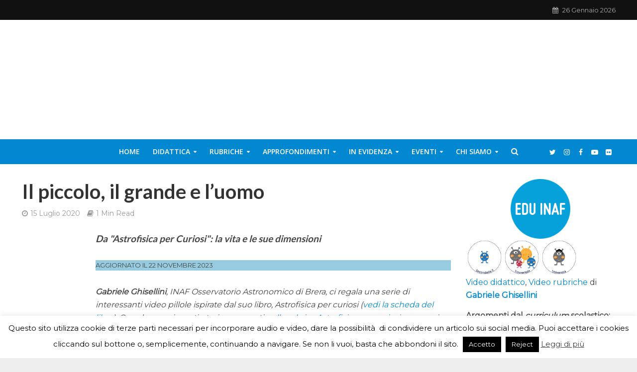

--- FILE ---
content_type: text/html; charset=UTF-8
request_url: https://edu.inaf.it/astrodidattica/piccolo-grande-uomo-microcosmo-macrocosmo/
body_size: 26506
content:
<!DOCTYPE html>
<html lang="it-IT">
<head>
<meta charset="UTF-8">
<meta name="viewport" content="width=device-width,initial-scale=1.0">
<link rel="pingback" href="https://edu.inaf.it/xmlrpc.php">
<link rel="profile" href="https://gmpg.org/xfn/11" />
<title>Il piccolo, il grande e l&#8217;uomo &#8211; EduINAF</title>
<meta name='robots' content='max-image-preview:large, max-snippet:-1, max-video-preview:-1' />
	<style>img:is([sizes="auto" i], [sizes^="auto," i]) { contain-intrinsic-size: 3000px 1500px }</style>
	<link rel="canonical" href="https://edu.inaf.it/astrodidattica/piccolo-grande-uomo-microcosmo-macrocosmo/">
<meta name="description" content="Da &quot;Astrofisica per Curiosi&quot;: la vita e le sue dimensioni">
<meta property="og:title" content="Il piccolo, il grande e l&#8217;uomo &#8211; EduINAF">
<meta property="og:type" content="article">
<meta property="og:image" content="https://edu.inaf.it/wp-content/uploads/2020/07/il-piccolo-il-grande-e-luomo-1.jpg">
<meta property="og:image:width" content="1280">
<meta property="og:image:height" content="720">
<meta property="og:image:alt" content="Il piccolo, il grande e l&#8217;uomo">
<meta property="og:description" content="Da &quot;Astrofisica per Curiosi&quot;: la vita e le sue dimensioni">
<meta property="og:url" content="https://edu.inaf.it/astrodidattica/piccolo-grande-uomo-microcosmo-macrocosmo/">
<meta property="og:locale" content="it_IT">
<meta property="og:site_name" content="EduINAF">
<meta property="article:published_time" content="2020-07-15T12:00:45+02:00">
<meta property="article:modified_time" content="2023-11-22T02:18:52+01:00">
<meta property="og:updated_time" content="2023-11-22T02:18:52+01:00">
<meta name="twitter:card" content="summary_large_image">
<meta name="twitter:image" content="https://edu.inaf.it/wp-content/uploads/2020/07/il-piccolo-il-grande-e-luomo-1.jpg">
<meta name="twitter:site" content="@edu_inaf">
<link rel='dns-prefetch' href='//cdnjs.cloudflare.com' />
<link rel='dns-prefetch' href='//www.googletagmanager.com' />
<link rel='dns-prefetch' href='//fonts.googleapis.com' />
<link rel="alternate" type="application/rss+xml" title="EduINAF &raquo; Feed" href="https://edu.inaf.it/feed/" />
<link rel="alternate" type="application/rss+xml" title="EduINAF &raquo; Feed dei commenti" href="https://edu.inaf.it/comments/feed/" />
<script type="text/javascript">
/* <![CDATA[ */
window._wpemojiSettings = {"baseUrl":"https:\/\/s.w.org\/images\/core\/emoji\/15.0.3\/72x72\/","ext":".png","svgUrl":"https:\/\/s.w.org\/images\/core\/emoji\/15.0.3\/svg\/","svgExt":".svg","source":{"concatemoji":"https:\/\/edu.inaf.it\/wp-includes\/js\/wp-emoji-release.min.js?ver=6.7.4"}};
/*! This file is auto-generated */
!function(i,n){var o,s,e;function c(e){try{var t={supportTests:e,timestamp:(new Date).valueOf()};sessionStorage.setItem(o,JSON.stringify(t))}catch(e){}}function p(e,t,n){e.clearRect(0,0,e.canvas.width,e.canvas.height),e.fillText(t,0,0);var t=new Uint32Array(e.getImageData(0,0,e.canvas.width,e.canvas.height).data),r=(e.clearRect(0,0,e.canvas.width,e.canvas.height),e.fillText(n,0,0),new Uint32Array(e.getImageData(0,0,e.canvas.width,e.canvas.height).data));return t.every(function(e,t){return e===r[t]})}function u(e,t,n){switch(t){case"flag":return n(e,"\ud83c\udff3\ufe0f\u200d\u26a7\ufe0f","\ud83c\udff3\ufe0f\u200b\u26a7\ufe0f")?!1:!n(e,"\ud83c\uddfa\ud83c\uddf3","\ud83c\uddfa\u200b\ud83c\uddf3")&&!n(e,"\ud83c\udff4\udb40\udc67\udb40\udc62\udb40\udc65\udb40\udc6e\udb40\udc67\udb40\udc7f","\ud83c\udff4\u200b\udb40\udc67\u200b\udb40\udc62\u200b\udb40\udc65\u200b\udb40\udc6e\u200b\udb40\udc67\u200b\udb40\udc7f");case"emoji":return!n(e,"\ud83d\udc26\u200d\u2b1b","\ud83d\udc26\u200b\u2b1b")}return!1}function f(e,t,n){var r="undefined"!=typeof WorkerGlobalScope&&self instanceof WorkerGlobalScope?new OffscreenCanvas(300,150):i.createElement("canvas"),a=r.getContext("2d",{willReadFrequently:!0}),o=(a.textBaseline="top",a.font="600 32px Arial",{});return e.forEach(function(e){o[e]=t(a,e,n)}),o}function t(e){var t=i.createElement("script");t.src=e,t.defer=!0,i.head.appendChild(t)}"undefined"!=typeof Promise&&(o="wpEmojiSettingsSupports",s=["flag","emoji"],n.supports={everything:!0,everythingExceptFlag:!0},e=new Promise(function(e){i.addEventListener("DOMContentLoaded",e,{once:!0})}),new Promise(function(t){var n=function(){try{var e=JSON.parse(sessionStorage.getItem(o));if("object"==typeof e&&"number"==typeof e.timestamp&&(new Date).valueOf()<e.timestamp+604800&&"object"==typeof e.supportTests)return e.supportTests}catch(e){}return null}();if(!n){if("undefined"!=typeof Worker&&"undefined"!=typeof OffscreenCanvas&&"undefined"!=typeof URL&&URL.createObjectURL&&"undefined"!=typeof Blob)try{var e="postMessage("+f.toString()+"("+[JSON.stringify(s),u.toString(),p.toString()].join(",")+"));",r=new Blob([e],{type:"text/javascript"}),a=new Worker(URL.createObjectURL(r),{name:"wpTestEmojiSupports"});return void(a.onmessage=function(e){c(n=e.data),a.terminate(),t(n)})}catch(e){}c(n=f(s,u,p))}t(n)}).then(function(e){for(var t in e)n.supports[t]=e[t],n.supports.everything=n.supports.everything&&n.supports[t],"flag"!==t&&(n.supports.everythingExceptFlag=n.supports.everythingExceptFlag&&n.supports[t]);n.supports.everythingExceptFlag=n.supports.everythingExceptFlag&&!n.supports.flag,n.DOMReady=!1,n.readyCallback=function(){n.DOMReady=!0}}).then(function(){return e}).then(function(){var e;n.supports.everything||(n.readyCallback(),(e=n.source||{}).concatemoji?t(e.concatemoji):e.wpemoji&&e.twemoji&&(t(e.twemoji),t(e.wpemoji)))}))}((window,document),window._wpemojiSettings);
/* ]]> */
</script>
<link rel='stylesheet' id='mci-footnotes-jquery-tooltips-pagelayout-none-css' href='https://edu.inaf.it/wp-content/plugins/footnotes/css/footnotes-jqttbrpl0.min.css?ver=2.7.3' type='text/css' media='all' />
<style id='wp-emoji-styles-inline-css' type='text/css'>

	img.wp-smiley, img.emoji {
		display: inline !important;
		border: none !important;
		box-shadow: none !important;
		height: 1em !important;
		width: 1em !important;
		margin: 0 0.07em !important;
		vertical-align: -0.1em !important;
		background: none !important;
		padding: 0 !important;
	}
</style>
<link rel='stylesheet' id='wp-block-library-css' href='https://edu.inaf.it/wp-includes/css/dist/block-library/style.min.css?ver=6.7.4' type='text/css' media='all' />
<style id='co-authors-plus-coauthors-style-inline-css' type='text/css'>
.wp-block-co-authors-plus-coauthors.is-layout-flow [class*=wp-block-co-authors-plus]{display:inline}

</style>
<style id='co-authors-plus-avatar-style-inline-css' type='text/css'>
.wp-block-co-authors-plus-avatar :where(img){height:auto;max-width:100%;vertical-align:bottom}.wp-block-co-authors-plus-coauthors.is-layout-flow .wp-block-co-authors-plus-avatar :where(img){vertical-align:middle}.wp-block-co-authors-plus-avatar:is(.alignleft,.alignright){display:table}.wp-block-co-authors-plus-avatar.aligncenter{display:table;margin-inline:auto}

</style>
<style id='co-authors-plus-image-style-inline-css' type='text/css'>
.wp-block-co-authors-plus-image{margin-bottom:0}.wp-block-co-authors-plus-image :where(img){height:auto;max-width:100%;vertical-align:bottom}.wp-block-co-authors-plus-coauthors.is-layout-flow .wp-block-co-authors-plus-image :where(img){vertical-align:middle}.wp-block-co-authors-plus-image:is(.alignfull,.alignwide) :where(img){width:100%}.wp-block-co-authors-plus-image:is(.alignleft,.alignright){display:table}.wp-block-co-authors-plus-image.aligncenter{display:table;margin-inline:auto}

</style>
<style id='activitypub-extra-fields-style-inline-css' type='text/css'>
.activitypub-extra-fields-block-wrapper.has-background .activitypub-extra-fields,.activitypub-extra-fields-block-wrapper.has-border .activitypub-extra-fields,.activitypub-extra-fields-block-wrapper.is-style-stacked.has-background .activitypub-extra-fields,.activitypub-extra-fields-block-wrapper.is-style-stacked.has-border .activitypub-extra-fields{padding:1rem}.activitypub-extra-fields-block-wrapper.is-style-cards.has-background .activitypub-extra-fields,.activitypub-extra-fields-block-wrapper.is-style-cards.has-border .activitypub-extra-fields{padding:0}.activitypub-extra-fields{display:table;list-style:none;margin:0;padding:0;table-layout:fixed}.activitypub-extra-field{display:table-row;margin-bottom:0}.activitypub-extra-field dt{color:inherit;display:table-cell;font-weight:600;margin-bottom:0;padding-bottom:.5em;padding-right:10px;text-overflow:ellipsis;vertical-align:baseline;white-space:nowrap}.activitypub-extra-field dt:after{content:":"}.activitypub-extra-field dd{color:inherit;display:table-cell;margin-bottom:0;margin-left:0;padding-bottom:.5em;vertical-align:baseline;word-break:break-word}.activitypub-extra-field dd p{margin-bottom:.5em;margin-top:0}.activitypub-extra-field dd p:last-child{margin-bottom:0}.activitypub-extra-field dd a{color:inherit;text-decoration:underline}.activitypub-extra-field dd a:hover{text-decoration:none}.is-style-stacked .activitypub-extra-fields{display:block;table-layout:auto}.is-style-stacked .activitypub-extra-field{display:block;margin-bottom:1em}.is-style-stacked .activitypub-extra-field:last-child{margin-bottom:0}.is-style-stacked .activitypub-extra-field dt{display:block;margin-bottom:.25em;padding-bottom:0;padding-right:0;text-overflow:clip;white-space:normal}.is-style-stacked .activitypub-extra-field dt:after{content:none}.is-style-stacked .activitypub-extra-field dd{display:block;padding-bottom:0}.is-style-cards.has-background{background:transparent!important}.is-style-cards.has-background .activitypub-extra-fields{padding:1rem}.is-style-cards .activitypub-extra-fields{display:block;table-layout:auto}.is-style-cards .activitypub-extra-field{background:var(--wp--preset--color--base,#fff);border:1px solid var(--wp--preset--color--contrast-2,#ddd);border-radius:8px;box-shadow:0 1px 3px rgba(0,0,0,.05);display:block;margin-bottom:1em;padding:1em}.is-style-cards .activitypub-extra-field:last-child{margin-bottom:0}.is-style-cards .activitypub-extra-field dt{color:currentColor;display:block;font-size:.9em;letter-spacing:.5px;margin-bottom:.5em;padding-bottom:0;padding-right:0;text-transform:uppercase;white-space:normal}.is-style-cards .activitypub-extra-field dt:after{content:none}.is-style-cards .activitypub-extra-field dd{display:block;font-size:1em;padding-bottom:0}

</style>
<link rel='stylesheet' id='activitypub-follow-me-style-css' href='https://edu.inaf.it/wp-content/plugins/activitypub/build/follow-me/style-index.css?ver=2.2.0' type='text/css' media='all' />
<style id='activitypub-followers-style-inline-css' type='text/css'>
button{border:none}.wp-block-activitypub-followers{font-family:-apple-system,BlinkMacSystemFont,Segoe UI,Roboto,Oxygen-Sans,Ubuntu,Cantarell,Helvetica Neue,sans-serif;margin:16px 0}.wp-block-activitypub-followers .wp-block-heading{border-bottom:1px solid;margin:0 0 16px;padding:0 0 8px}.wp-block-activitypub-followers .followers-pagination,.wp-block-activitypub-followers .wp-block-heading{border-color:var(--wp--preset--color--foreground,var(--wp--preset--color--primary,#e0e0e0))}.wp-block-activitypub-followers .followers-container{position:relative}.wp-block-activitypub-followers .followers-container .followers-list{list-style:none;margin:0;padding:0}.wp-block-activitypub-followers .followers-container .follower-item{margin:0 0 8px}.wp-block-activitypub-followers .followers-container .follower-item:last-child{margin-bottom:0}.wp-block-activitypub-followers .followers-container .follower-link{align-items:center;border:none;border-radius:8px;box-shadow:none;display:flex;padding:8px;transition:background-color .2s ease}.wp-block-activitypub-followers .followers-container .follower-link:focus,.wp-block-activitypub-followers .followers-container .follower-link:hover{background-color:var(--wp--preset--color--subtle-background,var(--wp--preset--color--accent-2,var(--wp--preset--color--tertiary,var(--wp--preset--color--secondary,#f0f0f0))));box-shadow:none;outline:none}.wp-block-activitypub-followers .followers-container .follower-link:focus .external-link-icon,.wp-block-activitypub-followers .followers-container .follower-link:hover .external-link-icon{opacity:1}.wp-block-activitypub-followers .followers-container .follower-avatar{border:1px solid #e0e0e0;border-radius:50%;height:48px;margin-right:16px;-o-object-fit:cover;object-fit:cover;width:48px}.wp-block-activitypub-followers .followers-container .follower-info{display:flex;flex:1;flex-direction:column;line-height:1.3;overflow:hidden}.wp-block-activitypub-followers .followers-container .follower-name{font-weight:600;margin-bottom:2px;overflow:hidden;text-overflow:ellipsis;white-space:nowrap}.wp-block-activitypub-followers .followers-container .follower-username{color:var(--wp--preset--color--very-dark-gray,#666);font-size:90%;overflow:hidden;text-overflow:ellipsis;white-space:nowrap}.wp-block-activitypub-followers .followers-container .external-link-icon{height:16px;margin-left:8px;transition:opacity .2s ease;width:16px}.wp-block-activitypub-followers .followers-container .followers-pagination{align-items:center;border-top-style:solid;border-top-width:1px;display:grid;grid-template-columns:1fr auto 1fr;margin-top:16px;padding-top:8px!important}.wp-block-activitypub-followers .followers-container .followers-pagination .pagination-info{color:var(--wp--preset--color--very-dark-gray,#666);font-size:90%;justify-self:center}.wp-block-activitypub-followers .followers-container .followers-pagination .pagination-next,.wp-block-activitypub-followers .followers-container .followers-pagination .pagination-previous{border:none;box-shadow:none;cursor:pointer;display:inline-block;font-size:90%;min-width:60px;padding:8px 0}.wp-block-activitypub-followers .followers-container .followers-pagination .pagination-next[hidden],.wp-block-activitypub-followers .followers-container .followers-pagination .pagination-previous[hidden]{display:none!important}.wp-block-activitypub-followers .followers-container .followers-pagination .pagination-next[aria-disabled=true],.wp-block-activitypub-followers .followers-container .followers-pagination .pagination-previous[aria-disabled=true]{cursor:not-allowed;opacity:.3;pointer-events:none;text-decoration:none}.wp-block-activitypub-followers .followers-container .followers-pagination .pagination-previous{justify-self:start;padding-right:8px}.wp-block-activitypub-followers .followers-container .followers-pagination .pagination-previous:before{content:"←"}.wp-block-activitypub-followers .followers-container .followers-pagination .pagination-next{justify-self:end;padding-left:8px;text-align:right}.wp-block-activitypub-followers .followers-container .followers-pagination .pagination-next:after{content:"→"}@media(max-width:480px){.wp-block-activitypub-followers .followers-container .followers-pagination{grid-template-columns:1fr 1fr}.wp-block-activitypub-followers .followers-container .followers-pagination .pagination-info{display:none}.wp-block-activitypub-followers .followers-container .followers-pagination .pagination-next,.wp-block-activitypub-followers .followers-container .followers-pagination .pagination-previous{align-items:center;font-size:100%;min-height:44px}}.wp-block-activitypub-followers .followers-container .followers-loading{align-items:center;background-color:hsla(0,0%,100%,.5);border-radius:8px;bottom:0;display:flex;justify-content:center;left:0;position:absolute;right:0;top:0}.wp-block-activitypub-followers .followers-container .followers-loading[aria-hidden=true]{display:none}.wp-block-activitypub-followers .followers-container .loading-spinner{animation:spin 1s ease-in-out infinite;border:3px solid color-mix(in srgb,var(--wp--preset--color--primary,#0073aa) 30%,transparent);border-radius:50%;border-top-color:var(--wp--preset--color--primary,#0073aa);height:40px;width:40px}@keyframes spin{to{transform:rotate(1turn)}}.wp-block-activitypub-followers.is-style-card:not(.block-editor-block-list__block){background-color:var(--wp--preset--color--white,#fff);border-radius:8px;box-shadow:0 2px 8px rgba(0,0,0,.1);box-sizing:border-box;padding:24px}@media(max-width:480px){.wp-block-activitypub-followers.is-style-card:not(.block-editor-block-list__block){margin-left:-12px;margin-right:-12px}}.wp-block-activitypub-followers.is-style-card:not(.block-editor-block-list__block) .wp-block-heading{border-bottom:none;margin-bottom:16px;text-align:center}.wp-block-activitypub-followers.is-style-card:not(.block-editor-block-list__block) .follower-link{border:1px solid #e0e0e0;margin-bottom:8px}.wp-block-activitypub-followers.is-style-card:not(.block-editor-block-list__block) .follower-link:focus,.wp-block-activitypub-followers.is-style-card:not(.block-editor-block-list__block) .follower-link:hover{border-color:#c7c7c7}.wp-block-activitypub-followers.is-style-card:not(.block-editor-block-list__block) .followers-pagination{border:none;padding-bottom:0!important}.wp-block-activitypub-followers.is-style-compact .follower-link{padding:4px}.wp-block-activitypub-followers.is-style-compact .follower-avatar{height:36px;margin-right:8px;width:36px}.wp-block-activitypub-followers.is-style-compact .follower-name{font-size:90%}.wp-block-activitypub-followers.is-style-compact .follower-username{font-size:80%}.wp-block-activitypub-followers.is-style-compact .followers-pagination{margin-top:8px;padding-top:4px}.wp-block-activitypub-followers.is-style-compact .followers-pagination .pagination-next,.wp-block-activitypub-followers.is-style-compact .followers-pagination .pagination-previous{font-size:80%;padding-bottom:4px;padding-top:4px}@media(max-width:480px){.wp-block-activitypub-followers.is-style-compact .followers-pagination .pagination-next,.wp-block-activitypub-followers.is-style-compact .followers-pagination .pagination-previous{font-size:100%}}.wp-block-activitypub-followers.is-style-compact .followers-pagination .pagination-info{font-size:80%}

</style>
<style id='activitypub-reactions-style-inline-css' type='text/css'>
body.modal-open{overflow:hidden}.activitypub-modal__overlay{align-items:center;background-color:rgba(0,0,0,.5);bottom:0;color:initial;display:flex;justify-content:center;left:0;padding:1rem;position:fixed;right:0;top:0;z-index:100000}.activitypub-modal__overlay.compact{align-items:flex-start;background-color:transparent;bottom:auto;justify-content:flex-start;left:auto;padding:0;position:absolute;right:auto;top:auto;z-index:100}.activitypub-modal__overlay[hidden]{display:none}.activitypub-modal__frame{animation:activitypub-modal-appear .2s ease-out;background-color:var(--wp--preset--color--white,#fff);border-radius:8px;box-shadow:0 5px 15px rgba(0,0,0,.3);display:flex;flex-direction:column;max-height:calc(100vh - 2rem);max-width:660px;overflow:hidden;width:100%}.compact .activitypub-modal__frame{box-shadow:0 2px 8px rgba(0,0,0,.1);max-height:300px;max-width:-moz-min-content;max-width:min-content;min-width:250px;width:auto}.activitypub-modal__header{align-items:center;border-bottom:1px solid var(--wp--preset--color--light-gray,#f0f0f0);display:flex;flex-shrink:0;justify-content:space-between;padding:2rem 2rem 1.5rem}.compact .activitypub-modal__header{display:none}.activitypub-modal__header .activitypub-modal__close{align-items:center;border:none;cursor:pointer;display:flex;justify-content:center;padding:.5rem;width:auto}.activitypub-modal__header .activitypub-modal__close:active{border:none;padding:.5rem}.activitypub-modal__title{font-size:130%;font-weight:600;line-height:1.4;margin:0!important}.activitypub-modal__content{overflow-y:auto}@keyframes activitypub-modal-appear{0%{opacity:0;transform:translateY(20px)}to{opacity:1;transform:translateY(0)}}.wp-block-activitypub-reactions{margin-bottom:2rem;margin-top:2rem;position:relative}.wp-block-activitypub-reactions.has-background,.wp-block-activitypub-reactions.has-border{box-sizing:border-box;padding:2rem}.wp-block-activitypub-reactions .activitypub-reactions{display:flex;flex-direction:column;flex-wrap:wrap}.wp-block-activitypub-reactions .reaction-group{align-items:center;display:flex;gap:.75rem;justify-content:flex-start;margin:.5em 0;position:relative;width:100%}@media(max-width:782px){.wp-block-activitypub-reactions .reaction-group:has(.reaction-avatars:not(:empty)){justify-content:space-between}}.wp-block-activitypub-reactions .reaction-group .reaction-avatars{align-items:center;display:flex;flex-direction:row;list-style:none;margin:0!important;padding:0}.wp-block-activitypub-reactions .reaction-group .reaction-avatars li{margin:0 -10px 0 0;padding:0;transition:transform .2s ease}.wp-block-activitypub-reactions .reaction-group .reaction-avatars li:not([hidden]):not(:has(~li:not([hidden]))){margin-right:0}.wp-block-activitypub-reactions .reaction-group .reaction-avatars li:hover{transform:translateY(-2px);z-index:2}.wp-block-activitypub-reactions .reaction-group .reaction-avatars li a{border-radius:50%;box-shadow:none;display:block;line-height:1;text-decoration:none}.wp-block-activitypub-reactions .reaction-group .reaction-avatar{max-height:32px;max-width:32px;overflow:hidden;-moz-force-broken-image-icon:1;border:.5px solid var(--wp--preset--color--contrast,hsla(0,0%,100%,.8));border-radius:50%;box-shadow:0 0 0 .5px hsla(0,0%,100%,.8),0 1px 3px rgba(0,0,0,.2);transition:transform .6s cubic-bezier(.34,1.56,.64,1);will-change:transform}.wp-block-activitypub-reactions .reaction-group .reaction-avatar:focus-visible,.wp-block-activitypub-reactions .reaction-group .reaction-avatar:hover{position:relative;transform:translateY(-5px);z-index:1}.wp-block-activitypub-reactions .reaction-group .reaction-label{align-items:center;background:none;border:none;border-radius:4px;color:currentColor;display:flex;flex:0 0 auto;font-size:var(--wp--preset--font-size--small,.875rem);gap:.25rem;padding:.25rem .5rem;text-decoration:none;transition:background-color .2s ease;white-space:nowrap}.wp-block-activitypub-reactions .reaction-group .reaction-label:hover{background-color:rgba(0,0,0,.05);color:currentColor}.wp-block-activitypub-reactions .reaction-group .reaction-label:focus:not(:disabled){box-shadow:none;outline:1px solid currentColor;outline-offset:2px}.reactions-list{list-style:none;margin:0!important;padding:.5rem}.components-popover__content>.reactions-list{padding:0}.reactions-list .reaction-item{margin:0 0 .5rem}.reactions-list .reaction-item:last-child{margin-bottom:0}.reactions-list .reaction-item a{align-items:center;border-radius:4px;box-shadow:none;color:inherit;display:flex;gap:.75rem;padding:.5rem;text-decoration:none;transition:background-color .2s ease}.reactions-list .reaction-item a:hover{background-color:rgba(0,0,0,.03)}.reactions-list .reaction-item img{border:1px solid var(--wp--preset--color--light-gray,#f0f0f0);border-radius:50%;box-shadow:none;height:36px;width:36px}.reactions-list .reaction-item .reaction-name{font-size:var(--wp--preset--font-size--small,.875rem)}.components-popover__content{box-shadow:0 2px 8px rgba(0,0,0,.1);max-height:300px;max-width:-moz-min-content;max-width:min-content;min-width:250px;padding:.5rem;width:auto}.wp-block-activitypub-reactions.is-style-compact .wp-block-heading{margin-bottom:.5em}.wp-block-activitypub-reactions.is-style-compact .activitypub-reactions{display:inline-flex;flex-direction:row;flex-wrap:wrap;gap:.5em}.wp-block-activitypub-reactions.is-style-compact .reaction-group{display:inline-flex;margin:0;width:auto}

</style>
<style id='activitypub-reply-style-inline-css' type='text/css'>
.activitypub-embed-container{min-height:100px;pointer-events:none;position:relative;-webkit-user-select:none;-moz-user-select:none;user-select:none}.activitypub-embed-loading{align-items:center;display:flex;justify-content:center}.activitypub-embed-container .wp-block-embed{pointer-events:none!important}.activitypub-embed-preview,.activitypub-embed-preview iframe{pointer-events:none}.activitypub-reply-display{margin:1em 0}.activitypub-reply-display p{margin:0}.activitypub-reply-display a{color:#2271b1;text-decoration:none}.activitypub-reply-display a:hover{color:#135e96;text-decoration:underline}.activitypub-embed{background:#fff;border:1px solid #e6e6e6;border-radius:12px;font-family:-apple-system,BlinkMacSystemFont,Segoe UI,Roboto,Helvetica,Arial,sans-serif;max-width:100%;padding:0}.activitypub-reply-block .activitypub-embed{margin:1em 0}.activitypub-embed-header{align-items:center;display:flex;gap:10px;padding:15px}.activitypub-embed-header img{border-radius:50%;height:48px;width:48px}.activitypub-embed-header-text{flex-grow:1}.activitypub-embed-header-text h2{color:#000;font-size:15px;font-weight:600;margin:0;padding:0}.activitypub-embed-header-text .ap-account{color:#687684;font-size:14px;text-decoration:none}.activitypub-embed-content{padding:0 15px 15px}.activitypub-embed-content .ap-title{color:#000;font-size:23px;font-weight:600;margin:0 0 10px;padding:0}.activitypub-embed-content .ap-subtitle{color:#000;font-size:15px;margin:0 0 15px}.activitypub-embed-content .ap-preview{border:1px solid #e6e6e6}.activitypub-embed-content .ap-preview img{display:block;height:auto}.activitypub-embed-content .ap-preview{border-radius:8px;box-sizing:border-box;display:grid;gap:2px;grid-template-columns:1fr 1fr;grid-template-rows:1fr 1fr;margin:1em 0 0;min-height:64px;overflow:hidden;position:relative;width:100%}.activitypub-embed-content .ap-preview.layout-1{grid-template-columns:1fr;grid-template-rows:1fr}.activitypub-embed-content .ap-preview.layout-2{aspect-ratio:auto;grid-template-rows:1fr;height:auto}.activitypub-embed-content .ap-preview.layout-3>img:first-child{grid-row:span 2}.activitypub-embed-content .ap-preview img{border:0;box-sizing:border-box;display:inline-block;height:100%;-o-object-fit:cover;object-fit:cover;overflow:hidden;position:relative;width:100%}.activitypub-embed-content .ap-preview audio,.activitypub-embed-content .ap-preview video{display:block;grid-column:1/span 2;max-width:100%}.activitypub-embed-content .ap-preview audio{width:100%}.activitypub-embed-content .ap-preview-text{padding:15px}.activitypub-embed-meta{border-top:1px solid #e6e6e6;color:#687684;display:flex;font-size:13px;gap:15px;padding:15px}.activitypub-embed-meta .ap-stat{align-items:center;display:flex;gap:5px}@media only screen and (max-width:399px){.activitypub-embed-meta span.ap-stat{display:none!important}}.activitypub-embed-meta a.ap-stat{color:inherit;text-decoration:none}.activitypub-embed-meta strong{color:#000;font-weight:600}.activitypub-embed-meta .ap-stat-label{color:#687684}.wp-block-activitypub-reply .components-spinner{height:12px;margin-bottom:0;margin-top:0;width:12px}

</style>
<style id='classic-theme-styles-inline-css' type='text/css'>
/*! This file is auto-generated */
.wp-block-button__link{color:#fff;background-color:#32373c;border-radius:9999px;box-shadow:none;text-decoration:none;padding:calc(.667em + 2px) calc(1.333em + 2px);font-size:1.125em}.wp-block-file__button{background:#32373c;color:#fff;text-decoration:none}
</style>
<style id='global-styles-inline-css' type='text/css'>
:root{--wp--preset--aspect-ratio--square: 1;--wp--preset--aspect-ratio--4-3: 4/3;--wp--preset--aspect-ratio--3-4: 3/4;--wp--preset--aspect-ratio--3-2: 3/2;--wp--preset--aspect-ratio--2-3: 2/3;--wp--preset--aspect-ratio--16-9: 16/9;--wp--preset--aspect-ratio--9-16: 9/16;--wp--preset--color--black: #000000;--wp--preset--color--cyan-bluish-gray: #abb8c3;--wp--preset--color--white: #ffffff;--wp--preset--color--pale-pink: #f78da7;--wp--preset--color--vivid-red: #cf2e2e;--wp--preset--color--luminous-vivid-orange: #ff6900;--wp--preset--color--luminous-vivid-amber: #fcb900;--wp--preset--color--light-green-cyan: #7bdcb5;--wp--preset--color--vivid-green-cyan: #00d084;--wp--preset--color--pale-cyan-blue: #8ed1fc;--wp--preset--color--vivid-cyan-blue: #0693e3;--wp--preset--color--vivid-purple: #9b51e0;--wp--preset--color--herald-acc: #0288d1;--wp--preset--color--herald-meta: #999999;--wp--preset--color--herald-txt: #444444;--wp--preset--color--herald-bg: #ffffff;--wp--preset--gradient--vivid-cyan-blue-to-vivid-purple: linear-gradient(135deg,rgba(6,147,227,1) 0%,rgb(155,81,224) 100%);--wp--preset--gradient--light-green-cyan-to-vivid-green-cyan: linear-gradient(135deg,rgb(122,220,180) 0%,rgb(0,208,130) 100%);--wp--preset--gradient--luminous-vivid-amber-to-luminous-vivid-orange: linear-gradient(135deg,rgba(252,185,0,1) 0%,rgba(255,105,0,1) 100%);--wp--preset--gradient--luminous-vivid-orange-to-vivid-red: linear-gradient(135deg,rgba(255,105,0,1) 0%,rgb(207,46,46) 100%);--wp--preset--gradient--very-light-gray-to-cyan-bluish-gray: linear-gradient(135deg,rgb(238,238,238) 0%,rgb(169,184,195) 100%);--wp--preset--gradient--cool-to-warm-spectrum: linear-gradient(135deg,rgb(74,234,220) 0%,rgb(151,120,209) 20%,rgb(207,42,186) 40%,rgb(238,44,130) 60%,rgb(251,105,98) 80%,rgb(254,248,76) 100%);--wp--preset--gradient--blush-light-purple: linear-gradient(135deg,rgb(255,206,236) 0%,rgb(152,150,240) 100%);--wp--preset--gradient--blush-bordeaux: linear-gradient(135deg,rgb(254,205,165) 0%,rgb(254,45,45) 50%,rgb(107,0,62) 100%);--wp--preset--gradient--luminous-dusk: linear-gradient(135deg,rgb(255,203,112) 0%,rgb(199,81,192) 50%,rgb(65,88,208) 100%);--wp--preset--gradient--pale-ocean: linear-gradient(135deg,rgb(255,245,203) 0%,rgb(182,227,212) 50%,rgb(51,167,181) 100%);--wp--preset--gradient--electric-grass: linear-gradient(135deg,rgb(202,248,128) 0%,rgb(113,206,126) 100%);--wp--preset--gradient--midnight: linear-gradient(135deg,rgb(2,3,129) 0%,rgb(40,116,252) 100%);--wp--preset--font-size--small: 12.8px;--wp--preset--font-size--medium: 20px;--wp--preset--font-size--large: 22.4px;--wp--preset--font-size--x-large: 42px;--wp--preset--font-size--normal: 16px;--wp--preset--font-size--huge: 28.8px;--wp--preset--spacing--20: 0.44rem;--wp--preset--spacing--30: 0.67rem;--wp--preset--spacing--40: 1rem;--wp--preset--spacing--50: 1.5rem;--wp--preset--spacing--60: 2.25rem;--wp--preset--spacing--70: 3.38rem;--wp--preset--spacing--80: 5.06rem;--wp--preset--shadow--natural: 6px 6px 9px rgba(0, 0, 0, 0.2);--wp--preset--shadow--deep: 12px 12px 50px rgba(0, 0, 0, 0.4);--wp--preset--shadow--sharp: 6px 6px 0px rgba(0, 0, 0, 0.2);--wp--preset--shadow--outlined: 6px 6px 0px -3px rgba(255, 255, 255, 1), 6px 6px rgba(0, 0, 0, 1);--wp--preset--shadow--crisp: 6px 6px 0px rgba(0, 0, 0, 1);}:where(.is-layout-flex){gap: 0.5em;}:where(.is-layout-grid){gap: 0.5em;}body .is-layout-flex{display: flex;}.is-layout-flex{flex-wrap: wrap;align-items: center;}.is-layout-flex > :is(*, div){margin: 0;}body .is-layout-grid{display: grid;}.is-layout-grid > :is(*, div){margin: 0;}:where(.wp-block-columns.is-layout-flex){gap: 2em;}:where(.wp-block-columns.is-layout-grid){gap: 2em;}:where(.wp-block-post-template.is-layout-flex){gap: 1.25em;}:where(.wp-block-post-template.is-layout-grid){gap: 1.25em;}.has-black-color{color: var(--wp--preset--color--black) !important;}.has-cyan-bluish-gray-color{color: var(--wp--preset--color--cyan-bluish-gray) !important;}.has-white-color{color: var(--wp--preset--color--white) !important;}.has-pale-pink-color{color: var(--wp--preset--color--pale-pink) !important;}.has-vivid-red-color{color: var(--wp--preset--color--vivid-red) !important;}.has-luminous-vivid-orange-color{color: var(--wp--preset--color--luminous-vivid-orange) !important;}.has-luminous-vivid-amber-color{color: var(--wp--preset--color--luminous-vivid-amber) !important;}.has-light-green-cyan-color{color: var(--wp--preset--color--light-green-cyan) !important;}.has-vivid-green-cyan-color{color: var(--wp--preset--color--vivid-green-cyan) !important;}.has-pale-cyan-blue-color{color: var(--wp--preset--color--pale-cyan-blue) !important;}.has-vivid-cyan-blue-color{color: var(--wp--preset--color--vivid-cyan-blue) !important;}.has-vivid-purple-color{color: var(--wp--preset--color--vivid-purple) !important;}.has-black-background-color{background-color: var(--wp--preset--color--black) !important;}.has-cyan-bluish-gray-background-color{background-color: var(--wp--preset--color--cyan-bluish-gray) !important;}.has-white-background-color{background-color: var(--wp--preset--color--white) !important;}.has-pale-pink-background-color{background-color: var(--wp--preset--color--pale-pink) !important;}.has-vivid-red-background-color{background-color: var(--wp--preset--color--vivid-red) !important;}.has-luminous-vivid-orange-background-color{background-color: var(--wp--preset--color--luminous-vivid-orange) !important;}.has-luminous-vivid-amber-background-color{background-color: var(--wp--preset--color--luminous-vivid-amber) !important;}.has-light-green-cyan-background-color{background-color: var(--wp--preset--color--light-green-cyan) !important;}.has-vivid-green-cyan-background-color{background-color: var(--wp--preset--color--vivid-green-cyan) !important;}.has-pale-cyan-blue-background-color{background-color: var(--wp--preset--color--pale-cyan-blue) !important;}.has-vivid-cyan-blue-background-color{background-color: var(--wp--preset--color--vivid-cyan-blue) !important;}.has-vivid-purple-background-color{background-color: var(--wp--preset--color--vivid-purple) !important;}.has-black-border-color{border-color: var(--wp--preset--color--black) !important;}.has-cyan-bluish-gray-border-color{border-color: var(--wp--preset--color--cyan-bluish-gray) !important;}.has-white-border-color{border-color: var(--wp--preset--color--white) !important;}.has-pale-pink-border-color{border-color: var(--wp--preset--color--pale-pink) !important;}.has-vivid-red-border-color{border-color: var(--wp--preset--color--vivid-red) !important;}.has-luminous-vivid-orange-border-color{border-color: var(--wp--preset--color--luminous-vivid-orange) !important;}.has-luminous-vivid-amber-border-color{border-color: var(--wp--preset--color--luminous-vivid-amber) !important;}.has-light-green-cyan-border-color{border-color: var(--wp--preset--color--light-green-cyan) !important;}.has-vivid-green-cyan-border-color{border-color: var(--wp--preset--color--vivid-green-cyan) !important;}.has-pale-cyan-blue-border-color{border-color: var(--wp--preset--color--pale-cyan-blue) !important;}.has-vivid-cyan-blue-border-color{border-color: var(--wp--preset--color--vivid-cyan-blue) !important;}.has-vivid-purple-border-color{border-color: var(--wp--preset--color--vivid-purple) !important;}.has-vivid-cyan-blue-to-vivid-purple-gradient-background{background: var(--wp--preset--gradient--vivid-cyan-blue-to-vivid-purple) !important;}.has-light-green-cyan-to-vivid-green-cyan-gradient-background{background: var(--wp--preset--gradient--light-green-cyan-to-vivid-green-cyan) !important;}.has-luminous-vivid-amber-to-luminous-vivid-orange-gradient-background{background: var(--wp--preset--gradient--luminous-vivid-amber-to-luminous-vivid-orange) !important;}.has-luminous-vivid-orange-to-vivid-red-gradient-background{background: var(--wp--preset--gradient--luminous-vivid-orange-to-vivid-red) !important;}.has-very-light-gray-to-cyan-bluish-gray-gradient-background{background: var(--wp--preset--gradient--very-light-gray-to-cyan-bluish-gray) !important;}.has-cool-to-warm-spectrum-gradient-background{background: var(--wp--preset--gradient--cool-to-warm-spectrum) !important;}.has-blush-light-purple-gradient-background{background: var(--wp--preset--gradient--blush-light-purple) !important;}.has-blush-bordeaux-gradient-background{background: var(--wp--preset--gradient--blush-bordeaux) !important;}.has-luminous-dusk-gradient-background{background: var(--wp--preset--gradient--luminous-dusk) !important;}.has-pale-ocean-gradient-background{background: var(--wp--preset--gradient--pale-ocean) !important;}.has-electric-grass-gradient-background{background: var(--wp--preset--gradient--electric-grass) !important;}.has-midnight-gradient-background{background: var(--wp--preset--gradient--midnight) !important;}.has-small-font-size{font-size: var(--wp--preset--font-size--small) !important;}.has-medium-font-size{font-size: var(--wp--preset--font-size--medium) !important;}.has-large-font-size{font-size: var(--wp--preset--font-size--large) !important;}.has-x-large-font-size{font-size: var(--wp--preset--font-size--x-large) !important;}
:where(.wp-block-post-template.is-layout-flex){gap: 1.25em;}:where(.wp-block-post-template.is-layout-grid){gap: 1.25em;}
:where(.wp-block-columns.is-layout-flex){gap: 2em;}:where(.wp-block-columns.is-layout-grid){gap: 2em;}
:root :where(.wp-block-pullquote){font-size: 1.5em;line-height: 1.6;}
</style>
<link rel='stylesheet' id='cookie-law-info-css' href='https://edu.inaf.it/wp-content/plugins/cookie-law-info/legacy/public/css/cookie-law-info-public.css?ver=3.3.8' type='text/css' media='all' />
<link rel='stylesheet' id='cookie-law-info-gdpr-css' href='https://edu.inaf.it/wp-content/plugins/cookie-law-info/legacy/public/css/cookie-law-info-gdpr.css?ver=3.3.8' type='text/css' media='all' />
<link rel='stylesheet' id='echelonso_css-css' href='https://edu.inaf.it/wp-content/plugins/echelon-so/inc/echelon.css?ver=2.0.7' type='text/css' media='all' />
<link rel='stylesheet' id='ajax-filter-css' href='https://edu.inaf.it/wp-content/plugins/eduinaf-ajax-filter-posts/assets/css/ajax-filter-posts.css?ver=6.7.4' type='text/css' media='all' />
<link rel='stylesheet' id='eduinaf-css' href='https://edu.inaf.it/wp-content/plugins/eduinaf/incl/eduinaf.css?ver=2021.1129' type='text/css' media='all' />
<link rel='stylesheet' id='events-manager-css' href='https://edu.inaf.it/wp-content/plugins/events-manager/includes/css/events-manager.min.css?ver=7.2.3.1' type='text/css' media='all' />
<style id='events-manager-inline-css' type='text/css'>
body .em { --font-family : inherit; --font-weight : inherit; --font-size : 1em; --line-height : inherit; }
</style>
<link rel='stylesheet' id='social-icons-general-css' href='//edu.inaf.it/wp-content/plugins/social-icons/assets/css/social-icons.css?ver=1.7.4' type='text/css' media='all' />
<link rel='stylesheet' id='blog-spoiler-style-css' href='https://edu.inaf.it/wp-content/plugins/widget-for-co-authors/blog-spoiler.css?ver=6.7.4' type='text/css' media='all' />
<link rel='stylesheet' id='herald-fonts-css' href='https://fonts.googleapis.com/css?family=Montserrat%3A400%7CLato%3A400%2C700%7COpen+Sans%3A400%2C600&#038;subset=latin%2Clatin-ext&#038;ver=2.6' type='text/css' media='all' />
<link rel='stylesheet' id='herald-main-css' href='https://edu.inaf.it/wp-content/themes/herald/assets/css/min.css?ver=2.6' type='text/css' media='all' />
<style id='herald-main-inline-css' type='text/css'>
h1, .h1, .herald-no-sid .herald-posts .h2{ font-size: 4.0rem; }h2, .h2, .herald-no-sid .herald-posts .h3{ font-size: 3.3rem; }h3, .h3, .herald-no-sid .herald-posts .h4 { font-size: 2.8rem; }h4, .h4, .herald-no-sid .herald-posts .h5 { font-size: 2.3rem; }h5, .h5, .herald-no-sid .herald-posts .h6 { font-size: 1.9rem; }h6, .h6, .herald-no-sid .herald-posts .h7 { font-size: 1.6rem; }.h7 {font-size: 1.4rem;}.herald-entry-content, .herald-sidebar{font-size: 1.6rem;}.entry-content .entry-headline{font-size: 1.9rem;}body{font-size: 1.6rem;}.widget{font-size: 1.5rem;}.herald-menu{font-size: 1.4rem;}.herald-mod-title .herald-mod-h, .herald-sidebar .widget-title{font-size: 1.6rem;}.entry-meta .meta-item, .entry-meta a, .entry-meta span{font-size: 1.4rem;}.entry-meta.meta-small .meta-item, .entry-meta.meta-small a, .entry-meta.meta-small span{font-size: 1.3rem;}.herald-site-header .header-top,.header-top .herald-in-popup,.header-top .herald-menu ul {background: #111111;color: #aaaaaa;}.header-top a {color: #aaaaaa;}.header-top a:hover,.header-top .herald-menu li:hover > a{color: #ffffff;}.header-top .herald-menu-popup:hover > span,.header-top .herald-menu-popup-search span:hover,.header-top .herald-menu-popup-search.herald-search-active{color: #ffffff;}#wp-calendar tbody td a{background: #0288d1;color:#FFF;}.header-top .herald-login #loginform label,.header-top .herald-login p,.header-top a.btn-logout {color: #ffffff;}.header-top .herald-login #loginform input {color: #111111;}.header-top .herald-login .herald-registration-link:after {background: rgba(255,255,255,0.25);}.header-top .herald-login #loginform input[type=submit],.header-top .herald-in-popup .btn-logout {background-color: #ffffff;color: #111111;}.header-top a.btn-logout:hover{color: #111111;}.header-middle {background-repeat:no-repeat;background-size:contain;background-position:center center;background-image:url('http://edu.inaf.it/wp-content/uploads/2022/02/banner-eduinaf-2022.png');}.header-middle{background-color: #ffffff;color: #ffffff;}.header-middle a{color: #ffffff;}.header-middle.herald-header-wraper,.header-middle .col-lg-12{height: 240px;}.header-middle .site-title img{max-height: 240px;}.header-middle .sub-menu{background-color: #ffffff;}.header-middle .sub-menu a,.header-middle .herald-search-submit:hover,.header-middle li.herald-mega-menu .col-lg-3 a:hover,.header-middle li.herald-mega-menu .col-lg-3 a:hover:after{color: #111111;}.header-middle .herald-menu li:hover > a,.header-middle .herald-menu-popup-search:hover > span,.header-middle .herald-cart-icon:hover > a{color: #111111;background-color: #ffffff;}.header-middle .current-menu-parent a,.header-middle .current-menu-ancestor a,.header-middle .current_page_item > a,.header-middle .current-menu-item > a{background-color: rgba(255,255,255,0.2); }.header-middle .sub-menu > li > a,.header-middle .herald-search-submit,.header-middle li.herald-mega-menu .col-lg-3 a{color: rgba(17,17,17,0.7); }.header-middle .sub-menu > li:hover > a{color: #111111; }.header-middle .herald-in-popup{background-color: #ffffff;}.header-middle .herald-menu-popup a{color: #111111;}.header-middle .herald-in-popup{background-color: #ffffff;}.header-middle .herald-search-input{color: #111111;}.header-middle .herald-menu-popup a{color: #111111;}.header-middle .herald-menu-popup > span,.header-middle .herald-search-active > span{color: #ffffff;}.header-middle .herald-menu-popup:hover > span,.header-middle .herald-search-active > span{background-color: #ffffff;color: #111111;}.header-middle .herald-login #loginform label,.header-middle .herald-login #loginform input,.header-middle .herald-login p,.header-middle a.btn-logout,.header-middle .herald-login .herald-registration-link:hover,.header-middle .herald-login .herald-lost-password-link:hover {color: #111111;}.header-middle .herald-login .herald-registration-link:after {background: rgba(17,17,17,0.15);}.header-middle .herald-login a,.header-middle .herald-username a {color: #111111;}.header-middle .herald-login a:hover,.header-middle .herald-login .herald-registration-link,.header-middle .herald-login .herald-lost-password-link {color: #ffffff;}.header-middle .herald-login #loginform input[type=submit],.header-middle .herald-in-popup .btn-logout {background-color: #ffffff;color: #ffffff;}.header-middle a.btn-logout:hover{color: #ffffff;}.header-bottom{background: #0288d1;color: #ffffff;}.header-bottom a,.header-bottom .herald-site-header .herald-search-submit{color: #ffffff;}.header-bottom a:hover{color: #424242;}.header-bottom a:hover,.header-bottom .herald-menu li:hover > a,.header-bottom li.herald-mega-menu .col-lg-3 a:hover:after{color: #424242;}.header-bottom .herald-menu li:hover > a,.header-bottom .herald-menu-popup-search:hover > span,.header-bottom .herald-cart-icon:hover > a {color: #424242;background-color: #ffffff;}.header-bottom .current-menu-parent a,.header-bottom .current-menu-ancestor a,.header-bottom .current_page_item > a,.header-bottom .current-menu-item > a {background-color: rgba(255,255,255,0.2); }.header-bottom .sub-menu{background-color: #ffffff;}.header-bottom .herald-menu li.herald-mega-menu .col-lg-3 a,.header-bottom .sub-menu > li > a,.header-bottom .herald-search-submit{color: rgba(66,66,66,0.7); }.header-bottom .herald-menu li.herald-mega-menu .col-lg-3 a:hover,.header-bottom .sub-menu > li:hover > a{color: #424242; }.header-bottom .sub-menu > li > a,.header-bottom .herald-search-submit{color: rgba(66,66,66,0.7); }.header-bottom .sub-menu > li:hover > a{color: #424242; }.header-bottom .herald-in-popup {background-color: #ffffff;}.header-bottom .herald-menu-popup a {color: #424242;}.header-bottom .herald-in-popup,.header-bottom .herald-search-input {background-color: #ffffff;}.header-bottom .herald-menu-popup a,.header-bottom .herald-search-input{color: #424242;}.header-bottom .herald-menu-popup > span,.header-bottom .herald-search-active > span{color: #ffffff;}.header-bottom .herald-menu-popup:hover > span,.header-bottom .herald-search-active > span{background-color: #ffffff;color: #424242;}.header-bottom .herald-login #loginform label,.header-bottom .herald-login #loginform input,.header-bottom .herald-login p,.header-bottom a.btn-logout,.header-bottom .herald-login .herald-registration-link:hover,.header-bottom .herald-login .herald-lost-password-link:hover,.herald-responsive-header .herald-login #loginform label,.herald-responsive-header .herald-login #loginform input,.herald-responsive-header .herald-login p,.herald-responsive-header a.btn-logout,.herald-responsive-header .herald-login .herald-registration-link:hover,.herald-responsive-header .herald-login .herald-lost-password-link:hover {color: #424242;}.header-bottom .herald-login .herald-registration-link:after,.herald-responsive-header .herald-login .herald-registration-link:after {background: rgba(66,66,66,0.15);}.header-bottom .herald-login a,.herald-responsive-header .herald-login a {color: #424242;}.header-bottom .herald-login a:hover,.header-bottom .herald-login .herald-registration-link,.header-bottom .herald-login .herald-lost-password-link,.herald-responsive-header .herald-login a:hover,.herald-responsive-header .herald-login .herald-registration-link,.herald-responsive-header .herald-login .herald-lost-password-link {color: #0288d1;}.header-bottom .herald-login #loginform input[type=submit],.herald-responsive-header .herald-login #loginform input[type=submit],.header-bottom .herald-in-popup .btn-logout,.herald-responsive-header .herald-in-popup .btn-logout {background-color: #0288d1;color: #ffffff;}.header-bottom a.btn-logout:hover,.herald-responsive-header a.btn-logout:hover {color: #ffffff;}.herald-header-sticky{background: #0288d1;color: #ffffff;}.herald-header-sticky a{color: #ffffff;}.herald-header-sticky .herald-menu li:hover > a{color: #444444;background-color: #ffffff;}.herald-header-sticky .sub-menu{background-color: #ffffff;}.herald-header-sticky .sub-menu a{color: #444444;}.herald-header-sticky .sub-menu > li:hover > a{color: #0288d1;}.herald-header-sticky .herald-in-popup,.herald-header-sticky .herald-search-input {background-color: #ffffff;}.herald-header-sticky .herald-menu-popup a{color: #444444;}.herald-header-sticky .herald-menu-popup > span,.herald-header-sticky .herald-search-active > span{color: #ffffff;}.herald-header-sticky .herald-menu-popup:hover > span,.herald-header-sticky .herald-search-active > span{background-color: #ffffff;color: #444444;}.herald-header-sticky .herald-search-input,.herald-header-sticky .herald-search-submit{color: #444444;}.herald-header-sticky .herald-menu li:hover > a,.herald-header-sticky .herald-menu-popup-search:hover > span,.herald-header-sticky .herald-cart-icon:hover a {color: #444444;background-color: #ffffff;}.herald-header-sticky .herald-login #loginform label,.herald-header-sticky .herald-login #loginform input,.herald-header-sticky .herald-login p,.herald-header-sticky a.btn-logout,.herald-header-sticky .herald-login .herald-registration-link:hover,.herald-header-sticky .herald-login .herald-lost-password-link:hover {color: #444444;}.herald-header-sticky .herald-login .herald-registration-link:after {background: rgba(68,68,68,0.15);}.herald-header-sticky .herald-login a {color: #444444;}.herald-header-sticky .herald-login a:hover,.herald-header-sticky .herald-login .herald-registration-link,.herald-header-sticky .herald-login .herald-lost-password-link {color: #0288d1;}.herald-header-sticky .herald-login #loginform input[type=submit],.herald-header-sticky .herald-in-popup .btn-logout {background-color: #0288d1;color: #ffffff;}.herald-header-sticky a.btn-logout:hover{color: #ffffff;}.header-trending{background: #eeeeee;color: #666666;}.header-trending a{color: #666666;}.header-trending a:hover{color: #111111;}body {background-color:#eeeeee;color: #444444;font-family: 'Montserrat';font-weight: 400;}.herald-site-content{background-color:#ffffff; box-shadow: 0 0 0 1px rgba(68,68,68,0.1);}h1, h2, h3, h4, h5, h6,.h1, .h2, .h3, .h4, .h5, .h6, .h7,.wp-block-cover .wp-block-cover-image-text, .wp-block-cover .wp-block-cover-text, .wp-block-cover h2, .wp-block-cover-image .wp-block-cover-image-text, .wp-block-cover-image .wp-block-cover-text, .wp-block-cover-image h2{font-family: 'Lato';font-weight: 700;}.header-middle .herald-menu,.header-bottom .herald-menu,.herald-header-sticky .herald-menu,.herald-mobile-nav{font-family: 'Open Sans';font-weight: 600;}.herald-menu li.herald-mega-menu .herald-ovrld .meta-category a{font-family: 'Montserrat';font-weight: 400;}.herald-entry-content blockquote p{color: #0288d1;}pre {background: rgba(68,68,68,0.06);border: 1px solid rgba(68,68,68,0.2);}thead {background: rgba(68,68,68,0.06);}a,.entry-title a:hover,.herald-menu .sub-menu li .meta-category a{color: #0288d1;}.entry-meta-wrapper .entry-meta span:before,.entry-meta-wrapper .entry-meta a:before,.entry-meta-wrapper .entry-meta .meta-item:before,.entry-meta-wrapper .entry-meta div,li.herald-mega-menu .sub-menu .entry-title a,.entry-meta-wrapper .herald-author-twitter{color: #444444;}.herald-mod-title h1,.herald-mod-title h2,.herald-mod-title h4{color: #ffffff;}.herald-mod-head:after,.herald-mod-title .herald-color,.widget-title:after,.widget-title span{color: #ffffff;background-color: #333333;}.herald-mod-title .herald-color a{color: #ffffff;}.herald-ovrld .meta-category a,.herald-fa-wrapper .meta-category a{background-color: #0288d1;}.meta-tags a,.widget_tag_cloud a,.herald-share-meta:after,.wp-block-tag-cloud a{background: rgba(51,51,51,0.1);}h1, h2, h3, h4, h5, h6,.entry-title a {color: #333333;}.herald-pagination .page-numbers,.herald-mod-subnav a,.herald-mod-actions a,.herald-slider-controls div,.meta-tags a,.widget.widget_tag_cloud a,.herald-sidebar .mks_autor_link_wrap a,.herald-sidebar .meks-instagram-follow-link a,.mks_themeforest_widget .mks_read_more a,.herald-read-more,.wp-block-tag-cloud a{color: #444444;}.widget.widget_tag_cloud a:hover,.entry-content .meta-tags a:hover,.wp-block-tag-cloud a:hover{background-color: #0288d1;color: #FFF;}.herald-pagination .prev.page-numbers,.herald-pagination .next.page-numbers,.herald-pagination .prev.page-numbers:hover,.herald-pagination .next.page-numbers:hover,.herald-pagination .page-numbers.current,.herald-pagination .page-numbers.current:hover,.herald-next a,.herald-pagination .herald-next a:hover,.herald-prev a,.herald-pagination .herald-prev a:hover,.herald-load-more a,.herald-load-more a:hover,.entry-content .herald-search-submit,.herald-mod-desc .herald-search-submit,.wpcf7-submit,body div.wpforms-container-full .wpforms-form input[type=submit], body div.wpforms-container-full .wpforms-form button[type=submit], body div.wpforms-container-full .wpforms-form .wpforms-page-button {background-color:#0288d1;color: #FFF;}.herald-pagination .page-numbers:hover{background-color: rgba(68,68,68,0.1);}.widget a,.recentcomments a,.widget a:hover,.herald-sticky-next a:hover,.herald-sticky-prev a:hover,.herald-mod-subnav a:hover,.herald-mod-actions a:hover,.herald-slider-controls div:hover,.meta-tags a:hover,.widget_tag_cloud a:hover,.mks_autor_link_wrap a:hover,.meks-instagram-follow-link a:hover,.mks_themeforest_widget .mks_read_more a:hover,.herald-read-more:hover,.widget .entry-title a:hover,li.herald-mega-menu .sub-menu .entry-title a:hover,.entry-meta-wrapper .meta-item:hover a,.entry-meta-wrapper .meta-item:hover a:before,.entry-meta-wrapper .herald-share:hover > span,.entry-meta-wrapper .herald-author-name:hover,.entry-meta-wrapper .herald-author-twitter:hover,.entry-meta-wrapper .herald-author-twitter:hover:before{color:#0288d1;}.widget ul li a,.widget .entry-title a,.herald-author-name,.entry-meta-wrapper .meta-item,.entry-meta-wrapper .meta-item span,.entry-meta-wrapper .meta-item a,.herald-mod-actions a{color: #444444;}.widget li:before{background: rgba(68,68,68,0.3);}.widget_categories .count{background: #0288d1;color: #FFF;}input[type="submit"],button[type="submit"],body div.wpforms-container-full .wpforms-form input[type=submit]:hover, body div.wpforms-container-full .wpforms-form button[type=submit]:hover, body div.wpforms-container-full .wpforms-form .wpforms-page-button:hover,.spinner > div{background-color: #0288d1;}.herald-mod-actions a:hover,.comment-body .edit-link a,.herald-breadcrumbs a:hover{color:#0288d1;}.herald-header-wraper .herald-soc-nav a:hover,.meta-tags span,li.herald-mega-menu .herald-ovrld .entry-title a,li.herald-mega-menu .herald-ovrld .entry-title a:hover,.herald-ovrld .entry-meta .herald-reviews i:before{color: #FFF;}.entry-meta .meta-item, .entry-meta span, .entry-meta a,.meta-category span,.post-date,.recentcomments,.rss-date,.comment-metadata a,.entry-meta a:hover,.herald-menu li.herald-mega-menu .col-lg-3 a:after,.herald-breadcrumbs,.herald-breadcrumbs a,.entry-meta .herald-reviews i:before{color: #999999;}.herald-lay-a .herald-lay-over{background: #ffffff;}.herald-pagination a:hover,input[type="submit"]:hover,button[type="submit"]:hover,.entry-content .herald-search-submit:hover,.wpcf7-submit:hover,.herald-fa-wrapper .meta-category a:hover,.herald-ovrld .meta-category a:hover,.herald-mod-desc .herald-search-submit:hover,.herald-single-sticky .herald-share .meks_ess a:hover,body div.wpforms-container-full .wpforms-form input[type=submit]:hover, body div.wpforms-container-full .wpforms-form button[type=submit]:hover, body div.wpforms-container-full .wpforms-form .wpforms-page-button:hover{cursor: pointer;text-decoration: none;background-image: -moz-linear-gradient(left,rgba(0,0,0,0.1) 0%,rgba(0,0,0,0.1) 100%);background-image: -webkit-gradient(linear,left top,right top,color-stop(0%,rgba(0,0,0,0.1)),color-stop(100%,rgba(0,0,0,0.1)));background-image: -webkit-linear-gradient(left,rgba(0,0,0,0.1) 0%,rgba(0,0,0,0.1) 100%);background-image: -o-linear-gradient(left,rgba(0,0,0,0.1) 0%,rgba(0,0,0,0.1) 100%);background-image: -ms-linear-gradient(left,rgba(0,0,0,0.1) 0%,rgba(0,0,0,0.1) 100%);background-image: linear-gradient(to right,rgba(0,0,0,0.1) 0%,rgba(0,0,0,0.1) 100%);}.herald-sticky-next a,.herald-sticky-prev a{color: #444444;}.herald-sticky-prev a:before,.herald-sticky-next a:before,.herald-comment-action,.meta-tags span,.herald-entry-content .herald-link-pages a{background: #444444;}.herald-sticky-prev a:hover:before,.herald-sticky-next a:hover:before,.herald-comment-action:hover,div.mejs-controls .mejs-time-rail .mejs-time-current,.herald-entry-content .herald-link-pages a:hover{background: #0288d1;} .herald-site-footer{background: #222222;color: #dddddd;}.herald-site-footer .widget-title span{color: #dddddd;background: transparent;}.herald-site-footer .widget-title:before{background:#dddddd;}.herald-site-footer .widget-title:after,.herald-site-footer .widget_tag_cloud a{background: rgba(221,221,221,0.1);}.herald-site-footer .widget li:before{background: rgba(221,221,221,0.3);}.herald-site-footer a,.herald-site-footer .widget a:hover,.herald-site-footer .widget .meta-category a,.herald-site-footer .herald-slider-controls .owl-prev:hover,.herald-site-footer .herald-slider-controls .owl-next:hover,.herald-site-footer .herald-slider-controls .herald-mod-actions:hover{color: #0288d1;}.herald-site-footer .widget a,.herald-site-footer .mks_author_widget h3{color: #dddddd;}.herald-site-footer .entry-meta .meta-item, .herald-site-footer .entry-meta span, .herald-site-footer .entry-meta a, .herald-site-footer .meta-category span, .herald-site-footer .post-date, .herald-site-footer .recentcomments, .herald-site-footer .rss-date, .herald-site-footer .comment-metadata a{color: #aaaaaa;}.herald-site-footer .mks_author_widget .mks_autor_link_wrap a, .herald-site-footer.mks_read_more a, .herald-site-footer .herald-read-more,.herald-site-footer .herald-slider-controls .owl-prev, .herald-site-footer .herald-slider-controls .owl-next, .herald-site-footer .herald-mod-wrap .herald-mod-actions a{border-color: rgba(221,221,221,0.2);}.herald-site-footer .mks_author_widget .mks_autor_link_wrap a:hover, .herald-site-footer.mks_read_more a:hover, .herald-site-footer .herald-read-more:hover,.herald-site-footer .herald-slider-controls .owl-prev:hover, .herald-site-footer .herald-slider-controls .owl-next:hover, .herald-site-footer .herald-mod-wrap .herald-mod-actions a:hover{border-color: rgba(2,136,209,0.5);}.herald-site-footer .widget_search .herald-search-input{color: #222222;}.herald-site-footer .widget_tag_cloud a:hover{background:#0288d1;color:#FFF;}.footer-bottom a{color:#dddddd;}.footer-bottom a:hover,.footer-bottom .herald-copyright a{color:#0288d1;}.footer-bottom .herald-menu li:hover > a{color: #0288d1;}.footer-bottom .sub-menu{background-color: rgba(0,0,0,0.5);} .herald-pagination{border-top: 1px solid rgba(51,51,51,0.1);}.entry-content a:hover,.comment-respond a:hover,.comment-reply-link:hover{border-bottom: 2px solid #0288d1;}.footer-bottom .herald-copyright a:hover{border-bottom: 2px solid #0288d1;}.herald-slider-controls .owl-prev,.herald-slider-controls .owl-next,.herald-mod-wrap .herald-mod-actions a{border: 1px solid rgba(68,68,68,0.2);}.herald-slider-controls .owl-prev:hover,.herald-slider-controls .owl-next:hover,.herald-mod-wrap .herald-mod-actions a:hover,.herald-author .herald-socials-actions .herald-mod-actions a:hover {border-color: rgba(2,136,209,0.5);}#wp-calendar thead th,#wp-calendar tbody td,#wp-calendar tbody td:last-child{border: 1px solid rgba(68,68,68,0.1);}.herald-link-pages{border-bottom: 1px solid rgba(68,68,68,0.1);}.herald-lay-h:after,.herald-site-content .herald-related .herald-lay-h:after,.herald-lay-e:after,.herald-site-content .herald-related .herald-lay-e:after,.herald-lay-j:after,.herald-site-content .herald-related .herald-lay-j:after,.herald-lay-l:after,.herald-site-content .herald-related .herald-lay-l:after {background-color: rgba(68,68,68,0.1);}.wp-block-button__link,.wp-block-search__button{background: #0288d1;}.wp-block-search__button{color: #ffffff;}input[type="text"],input[type="search"],input[type="email"], input[type="url"], input[type="tel"], input[type="number"], input[type="date"], input[type="password"], select, textarea,.herald-single-sticky,td,th,table,.mks_author_widget .mks_autor_link_wrap a,.widget .meks-instagram-follow-link a,.mks_read_more a,.herald-read-more{border-color: rgba(68,68,68,0.2);}.entry-content .herald-search-input,.herald-fake-button,input[type="text"]:focus, input[type="email"]:focus, input[type="url"]:focus, input[type="tel"]:focus, input[type="number"]:focus, input[type="date"]:focus, input[type="password"]:focus, textarea:focus{border-color: rgba(68,68,68,0.3);}.mks_author_widget .mks_autor_link_wrap a:hover,.widget .meks-instagram-follow-link a:hover,.mks_read_more a:hover,.herald-read-more:hover{border-color: rgba(2,136,209,0.5);}.comment-form,.herald-gray-area,.entry-content .herald-search-form,.herald-mod-desc .herald-search-form{background-color: rgba(68,68,68,0.06);border: 1px solid rgba(68,68,68,0.15);}.herald-boxed .herald-breadcrumbs{background-color: rgba(68,68,68,0.06);}.herald-breadcrumbs{border-color: rgba(68,68,68,0.15);}.single .herald-entry-content .herald-da,.archive .herald-posts .herald-da{border-top: 1px solid rgba(68,68,68,0.15);}.archive .herald-posts .herald-da{border-bottom: 1px solid rgba(68,68,68,0.15);}li.comment .comment-body:after{background-color: rgba(68,68,68,0.06);}.herald-pf-invert .entry-title a:hover .herald-format-icon{background: #0288d1;}.herald-responsive-header,.herald-mobile-nav,.herald-responsive-header .herald-menu-popup-search .fa{color: #ffffff;background: #0288d1;}.herald-responsive-header a{color: #ffffff;}.herald-mobile-nav li a{color: #ffffff;}.herald-mobile-nav li a,.herald-mobile-nav .herald-mega-menu.herald-mega-menu-classic>.sub-menu>li>a{border-bottom: 1px solid rgba(255,255,255,0.15);}.herald-mobile-nav{border-right: 1px solid rgba(255,255,255,0.15);}.herald-mobile-nav li a:hover{color: #fff;background-color: #424242;}.herald-menu-toggler{color: #ffffff;border-color: rgba(255,255,255,0.15);}.herald-goto-top{color: #ffffff;background-color: #333333;}.herald-goto-top:hover{background-color: #0288d1;}.herald-responsive-header .herald-menu-popup > span,.herald-responsive-header .herald-search-active > span{color: #ffffff;}.herald-responsive-header .herald-menu-popup-search .herald-in-popup{background: #ffffff;}.herald-responsive-header .herald-search-input,.herald-responsive-header .herald-menu-popup-search .herald-search-submit{color: #444444;}.entry-meta-wrapper .meta-item.herald-author:hover .coauthors a {color: #444444}.entry-meta-wrapper .meta-item.herald-author .coauthors a:hover {color: #0288d1}.site-title a{text-transform: none;}.site-description{text-transform: none;}.main-navigation{text-transform: uppercase;}.entry-title{text-transform: none;}.meta-category a{text-transform: uppercase;}.herald-mod-title{text-transform: none;}.herald-sidebar .widget-title{text-transform: none;}.herald-site-footer .widget-title{text-transform: none;}.has-small-font-size{ font-size: 1.3rem;}.has-large-font-size{ font-size: 2.2rem;}.has-huge-font-size{ font-size: 2.9rem;}@media(min-width: 1025px){.has-small-font-size{ font-size: 1.3rem;}.has-normal-font-size{ font-size: 1.6rem;}.has-large-font-size{ font-size: 2.2rem;}.has-huge-font-size{ font-size: 2.9rem;}}.has-herald-acc-background-color{ background-color: #0288d1;}.has-herald-acc-color{ color: #0288d1;}.has-herald-meta-background-color{ background-color: #999999;}.has-herald-meta-color{ color: #999999;}.has-herald-txt-background-color{ background-color: #444444;}.has-herald-txt-color{ color: #444444;}.has-herald-bg-background-color{ background-color: #ffffff;}.has-herald-bg-color{ color: #ffffff;}.fa-post-thumbnail:before, .herald-ovrld .herald-post-thumbnail span:before, .herald-ovrld .herald-post-thumbnail a:before,.herald-ovrld:hover .herald-post-thumbnail-single span:before { opacity: 0.5; }.herald-fa-item:hover .fa-post-thumbnail:before, .herald-ovrld:hover .herald-post-thumbnail a:before, .herald-ovrld:hover .herald-post-thumbnail span:before{ opacity: 0.8; }@media only screen and (min-width: 1249px) {.herald-site-header .header-top,.header-middle,.header-bottom,.herald-header-sticky,.header-trending{ display:block !important;}.herald-responsive-header,.herald-mobile-nav{display:none !important;}.herald-mega-menu .sub-menu {display: block;}.header-mobile-da {display: none;}}
</style>
<link rel='stylesheet' id='pt-tabs-style-css' href='https://edu.inaf.it/wp-content/plugins/tabs-widget-for-page-builder/assets/css/style.min.css?ver=1.2.1' type='text/css' media='all' />
<link rel='stylesheet' id='photonic-slider-css' href='https://edu.inaf.it/wp-content/plugins/photonic/include/ext/splide/splide.min.css?ver=20251218-95944' type='text/css' media='all' />
<link rel='stylesheet' id='photonic-lightbox-css' href='https://edu.inaf.it/wp-content/plugins/photonic/include/ext/baguettebox/baguettebox.min.css?ver=20251218-95944' type='text/css' media='all' />
<link rel='stylesheet' id='photonic-css' href='https://edu.inaf.it/wp-content/plugins/photonic/include/css/front-end/core/photonic.min.css?ver=20251218-95944' type='text/css' media='all' />
<style id='photonic-inline-css' type='text/css'>
/* Retrieved from saved CSS */
.photonic-panel { background:  rgb(17,17,17)  !important;

	border-top: none;
	border-right: none;
	border-bottom: none;
	border-left: none;
 }
.photonic-random-layout .photonic-thumb { padding: 2px}
.photonic-masonry-layout .photonic-thumb, .photonic-masonry-horizontal-layout .photonic-thumb { padding: 2px}
.photonic-mosaic-layout .photonic-thumb { padding: 2px}

</style>
<script type="text/javascript" src="https://edu.inaf.it/wp-includes/js/jquery/jquery.min.js?ver=3.7.1" id="jquery-core-js"></script>
<script type="text/javascript" src="https://edu.inaf.it/wp-includes/js/jquery/jquery-migrate.min.js?ver=3.4.1" id="jquery-migrate-js"></script>
<script type="text/javascript" src="https://edu.inaf.it/wp-content/plugins/footnotes/js/jquery.tools.min.js?ver=1.2.7.redacted.2" id="mci-footnotes-jquery-tools-js"></script>
<script type="text/javascript" src="https://edu.inaf.it/wp-includes/js/jquery/ui/core.min.js?ver=1.13.3" id="jquery-ui-core-js"></script>
<script type="text/javascript" src="https://edu.inaf.it/wp-includes/js/tinymce/tinymce.min.js?ver=49110-20201110" id="wp-tinymce-root-js"></script>
<script type="text/javascript" src="https://edu.inaf.it/wp-includes/js/tinymce/plugins/compat3x/plugin.min.js?ver=49110-20201110" id="wp-tinymce-js"></script>
<script type="text/javascript" id="cookie-law-info-js-extra">
/* <![CDATA[ */
var Cli_Data = {"nn_cookie_ids":[],"cookielist":[],"non_necessary_cookies":[],"ccpaEnabled":"","ccpaRegionBased":"","ccpaBarEnabled":"","strictlyEnabled":["necessary","obligatoire"],"ccpaType":"gdpr","js_blocking":"","custom_integration":"","triggerDomRefresh":"","secure_cookies":""};
var cli_cookiebar_settings = {"animate_speed_hide":"500","animate_speed_show":"500","background":"#fff","border":"#444","border_on":"","button_1_button_colour":"#000","button_1_button_hover":"#000000","button_1_link_colour":"#fff","button_1_as_button":"1","button_1_new_win":"","button_2_button_colour":"#333","button_2_button_hover":"#292929","button_2_link_colour":"#444","button_2_as_button":"","button_2_hidebar":"1","button_3_button_colour":"#000","button_3_button_hover":"#000000","button_3_link_colour":"#fff","button_3_as_button":"1","button_3_new_win":"","button_4_button_colour":"#000","button_4_button_hover":"#000000","button_4_link_colour":"#fff","button_4_as_button":"1","button_7_button_colour":"#61a229","button_7_button_hover":"#4e8221","button_7_link_colour":"#fff","button_7_as_button":"1","button_7_new_win":"","font_family":"inherit","header_fix":"","notify_animate_hide":"1","notify_animate_show":"","notify_div_id":"#cookie-law-info-bar","notify_position_horizontal":"right","notify_position_vertical":"bottom","scroll_close":"","scroll_close_reload":"","accept_close_reload":"","reject_close_reload":"","showagain_tab":"1","showagain_background":"#fff","showagain_border":"#000","showagain_div_id":"#cookie-law-info-again","showagain_x_position":"100px","text":"#000","show_once_yn":"","show_once":"10000","logging_on":"","as_popup":"","popup_overlay":"1","bar_heading_text":"","cookie_bar_as":"banner","popup_showagain_position":"bottom-right","widget_position":"left"};
var log_object = {"ajax_url":"https:\/\/edu.inaf.it\/wp-admin\/admin-ajax.php"};
/* ]]> */
</script>
<script type="text/javascript" src="https://edu.inaf.it/wp-content/plugins/cookie-law-info/legacy/public/js/cookie-law-info-public.js?ver=3.3.8" id="cookie-law-info-js"></script>
<script type="text/javascript" src="https://edu.inaf.it/wp-content/plugins/echelon-so/inc/echelon.js?ver=2.0.7" id="echelonso_js-js"></script>
<script type="text/javascript" src="https://cdnjs.cloudflare.com/ajax/libs/uikit/3.1.6/js/uikit.min.js?ver=3.1.6" id="echelonso_uikit-js"></script>
<script type="text/javascript" src="https://cdnjs.cloudflare.com/ajax/libs/uikit/3.1.6/js/uikit-icons.min.js?ver=3.1.6" id="echelonso_uikit_icons-js"></script>
<script type="text/javascript" src="https://edu.inaf.it/wp-includes/js/jquery/ui/mouse.min.js?ver=1.13.3" id="jquery-ui-mouse-js"></script>
<script type="text/javascript" src="https://edu.inaf.it/wp-includes/js/jquery/ui/sortable.min.js?ver=1.13.3" id="jquery-ui-sortable-js"></script>
<script type="text/javascript" src="https://edu.inaf.it/wp-includes/js/jquery/ui/datepicker.min.js?ver=1.13.3" id="jquery-ui-datepicker-js"></script>
<script type="text/javascript" id="jquery-ui-datepicker-js-after">
/* <![CDATA[ */
jQuery(function(jQuery){jQuery.datepicker.setDefaults({"closeText":"Chiudi","currentText":"Oggi","monthNames":["Gennaio","Febbraio","Marzo","Aprile","Maggio","Giugno","Luglio","Agosto","Settembre","Ottobre","Novembre","Dicembre"],"monthNamesShort":["Gen","Feb","Mar","Apr","Mag","Giu","Lug","Ago","Set","Ott","Nov","Dic"],"nextText":"Prossimo","prevText":"Precedente","dayNames":["domenica","luned\u00ec","marted\u00ec","mercoled\u00ec","gioved\u00ec","venerd\u00ec","sabato"],"dayNamesShort":["Dom","Lun","Mar","Mer","Gio","Ven","Sab"],"dayNamesMin":["D","L","M","M","G","V","S"],"dateFormat":"d MM yy","firstDay":1,"isRTL":false});});
/* ]]> */
</script>
<script type="text/javascript" src="https://edu.inaf.it/wp-includes/js/jquery/ui/resizable.min.js?ver=1.13.3" id="jquery-ui-resizable-js"></script>
<script type="text/javascript" src="https://edu.inaf.it/wp-includes/js/jquery/ui/draggable.min.js?ver=1.13.3" id="jquery-ui-draggable-js"></script>
<script type="text/javascript" src="https://edu.inaf.it/wp-includes/js/jquery/ui/controlgroup.min.js?ver=1.13.3" id="jquery-ui-controlgroup-js"></script>
<script type="text/javascript" src="https://edu.inaf.it/wp-includes/js/jquery/ui/checkboxradio.min.js?ver=1.13.3" id="jquery-ui-checkboxradio-js"></script>
<script type="text/javascript" src="https://edu.inaf.it/wp-includes/js/jquery/ui/button.min.js?ver=1.13.3" id="jquery-ui-button-js"></script>
<script type="text/javascript" src="https://edu.inaf.it/wp-includes/js/jquery/ui/dialog.min.js?ver=1.13.3" id="jquery-ui-dialog-js"></script>
<script type="text/javascript" id="events-manager-js-extra">
/* <![CDATA[ */
var EM = {"ajaxurl":"https:\/\/edu.inaf.it\/wp-admin\/admin-ajax.php","locationajaxurl":"https:\/\/edu.inaf.it\/wp-admin\/admin-ajax.php?action=locations_search","firstDay":"1","locale":"it","dateFormat":"yy-mm-dd","ui_css":"https:\/\/edu.inaf.it\/wp-content\/plugins\/events-manager\/includes\/css\/jquery-ui\/build.min.css","show24hours":"1","is_ssl":"1","autocomplete_limit":"10","calendar":{"breakpoints":{"small":560,"medium":908,"large":false},"month_format":"M Y"},"phone":"","datepicker":{"format":"d\/m\/Y","locale":"it"},"search":{"breakpoints":{"small":650,"medium":850,"full":false}},"url":"https:\/\/edu.inaf.it\/wp-content\/plugins\/events-manager","assets":{"input.em-uploader":{"js":{"em-uploader":{"url":"https:\/\/edu.inaf.it\/wp-content\/plugins\/events-manager\/includes\/js\/em-uploader.js?v=7.2.3.1","event":"em_uploader_ready"}}},".em-event-editor":{"js":{"event-editor":{"url":"https:\/\/edu.inaf.it\/wp-content\/plugins\/events-manager\/includes\/js\/events-manager-event-editor.js?v=7.2.3.1","event":"em_event_editor_ready"}},"css":{"event-editor":"https:\/\/edu.inaf.it\/wp-content\/plugins\/events-manager\/includes\/css\/events-manager-event-editor.min.css?v=7.2.3.1"}},".em-recurrence-sets, .em-timezone":{"js":{"luxon":{"url":"luxon\/luxon.js?v=7.2.3.1","event":"em_luxon_ready"}}},".em-booking-form, #em-booking-form, .em-booking-recurring, .em-event-booking-form":{"js":{"em-bookings":{"url":"https:\/\/edu.inaf.it\/wp-content\/plugins\/events-manager\/includes\/js\/bookingsform.js?v=7.2.3.1","event":"em_booking_form_js_loaded"}}},"#em-opt-archetypes":{"js":{"archetypes":"https:\/\/edu.inaf.it\/wp-content\/plugins\/events-manager\/includes\/js\/admin-archetype-editor.js?v=7.2.3.1","archetypes_ms":"https:\/\/edu.inaf.it\/wp-content\/plugins\/events-manager\/includes\/js\/admin-archetypes.js?v=7.2.3.1","qs":"qs\/qs.js?v=7.2.3.1"}}},"cached":"","bookingInProgress":"Per favore attendi che la prenotazione venga elaborata.","tickets_save":"Salvare biglietto","bookingajaxurl":"https:\/\/edu.inaf.it\/wp-admin\/admin-ajax.php","bookings_export_save":"Prenotazioni Export","bookings_settings_save":"Salva le impostazioni","booking_delete":"Sei sicuro di voler cancellare?","booking_offset":"30","bookings":{"submit_button":{"text":{"default":"Invia la tua prenotazione","free":"Invia la tua prenotazione","payment":"Invia la tua prenotazione","processing":"Processing ..."}},"update_listener":""},"bb_full":"Tutto Esaurito. SOLD OUT","bb_book":"Prenota ora","bb_booking":"Prenotazione in corso ...","bb_booked":"Richiesta di prenotazione effettuata","bb_error":"Errore di prenotazione. Riprova...","bb_cancel":"Annulla","bb_canceling":"Annullamento in corso...","bb_cancelled":"Prenotazione cancellata.","bb_cancel_error":"Errore di cancellazione. Riprova...","txt_search":"Ricerca","txt_searching":"Ricerca in corso...","txt_loading":"Caricamento in corso..."};
/* ]]> */
</script>
<script type="text/javascript" src="https://edu.inaf.it/wp-content/plugins/events-manager/includes/js/events-manager.js?ver=7.2.3.1" id="events-manager-js"></script>
<script type="text/javascript" src="https://edu.inaf.it/wp-content/plugins/events-manager/includes/external/flatpickr/l10n/it.js?ver=7.2.3.1" id="em-flatpickr-localization-js"></script>
<script type="text/javascript" src="https://edu.inaf.it/wp-content/plugins/tabs-widget-for-page-builder/assets/js/main.min.js?ver=1.2.1" id="pt-tabs-main-js-js"></script>

<!-- Snippet del tag Google (gtag.js) aggiunto da Site Kit -->
<!-- Snippet Google Analytics aggiunto da Site Kit -->
<script type="text/javascript" src="https://www.googletagmanager.com/gtag/js?id=G-QJKKXC2R29" id="google_gtagjs-js" async></script>
<script type="text/javascript" id="google_gtagjs-js-after">
/* <![CDATA[ */
window.dataLayer = window.dataLayer || [];function gtag(){dataLayer.push(arguments);}
gtag("set","linker",{"domains":["edu.inaf.it"]});
gtag("js", new Date());
gtag("set", "developer_id.dZTNiMT", true);
gtag("config", "G-QJKKXC2R29");
/* ]]> */
</script>
<link rel="https://api.w.org/" href="https://edu.inaf.it/wp-json/" /><link rel="alternate" title="JSON" type="application/json" href="https://edu.inaf.it/wp-json/wp/v2/astrodidattica/17919" /><link rel="EditURI" type="application/rsd+xml" title="RSD" href="https://edu.inaf.it/xmlrpc.php?rsd" />
<meta name="generator" content="WordPress 6.7.4" />
<link rel='shortlink' href='https://edu.inaf.it/?p=17919' />
<link rel="alternate" title="oEmbed (JSON)" type="application/json+oembed" href="https://edu.inaf.it/wp-json/oembed/1.0/embed?url=https%3A%2F%2Fedu.inaf.it%2Fastrodidattica%2Fpiccolo-grande-uomo-microcosmo-macrocosmo%2F" />
<link rel="alternate" title="oEmbed (XML)" type="text/xml+oembed" href="https://edu.inaf.it/wp-json/oembed/1.0/embed?url=https%3A%2F%2Fedu.inaf.it%2Fastrodidattica%2Fpiccolo-grande-uomo-microcosmo-macrocosmo%2F&#038;format=xml" />
<meta name="generator" content="Redux 4.5.9" /><style type="text/css">      body {        overflow-x: hidden;      }      .eso-animate-hidden .so-panel {        visibility:hidden;      }      .eso-animate-hidden .so-panel.eso-animate-visible {        visibility: visible;      }      .eso-animate-hidden-widget {        visibility:hidden;      }      .eso-animate-hidden-widget.eso-animate-visible-widget {        visibility: visible;      }      @media only screen and (max-width: 781px) {        .eso-hide-mobile {          display: none !important;        }      }      @media only screen and (min-width: 781px) and (max-width: 1025px){        .eso-hide-tablet {          display: none !important;        }      }      @media only screen and (min-width: 1025px){        .eso-hide-desktop {          display: none !important;        }      }      .eso-line-height-1 { line-height: 1 }      .eso-line-height-1-25 { line-height: 1.25 }      .eso-line-height-1-5 { line-height: 1.5 }      .eso-line-height-1-75 { line-height: 1.75 }      .eso-line-height-2 { line-height: 2 }      .uk-position-center-wide {        top: 50%;        left: 50%;        transform: translate(-50%,-50%);        width: 100%;        max-width: 100%;        box-sizing: border-box;      }      .eso-animated-gradient { position: relative; }      .eso-animated-gradient .gradient-canvas { position: absolute; display: block; width: 100%; height: 100%; top: 0; right: 0; bottom: 0; left: 0; z-index: 0; }      .eso-animated-gradient div { position: relative; z-index: 1;}      </style><meta name="generator" content="Site Kit by Google 1.168.0" />        <script type="text/javascript">
            (function () {
                window.lsow_fs = {can_use_premium_code: false};
            })();
        </script>
        <style>
	@charset "UTF-8";
	
	.astrodidattica .meta-category { display:none; }
	.astrodidattica .herald-post-thumbnail-single { display:none; }
	.astrodidattica #extras { display:none; }
	.astrodidattica .co-author { display:none; }
	
	.astrofoto .meta-category { display:none; }
	
	.costellazioni .meta-category { display:none; }
	.costellazioni #extras { display:none; }
	
	.astroschede .meta-category { display:none; }
	.astroschede .herald-post-thumbnail-single { display:none; }
	.astroschede #extras { display:none; }
	
	.teatro-inaf #extras { display:none; }
	.teatro-inaf .herald-rtime { display:none; }
	.teatro-inaf .meta-category { display:none; }
	
	.page-id-16929 .entry-title { display:none; }
	.page-id-18718 .entry-title { display:none; }
	.page h1.entry-title { display:none; }
	
	.oae_italia .meta-category { display:none; }
	.oae_italia #extras { display:none; }
	
	.entry-headline { font-style: italic; }
	
	.twitter-tweet { margin:auto; }
	.fb-post { margin:auto;border:none;overflow:hidden }
	
	ul.tab { padding-left: 130px; }
	li.hour::marker { content: attr(data-text); }
	li.hour { padding-left: 10px; }
	li.num::marker { content: attr(data-text); }
	li.num { padding-left: 10px; }	
	
	#dida {
		padding: 20px;
		text-align: center;
	}
	
	#didar {
		float: right;
		width: 45%;
		padding: 20px;
		text-align: center;
		font-style: italic;
	}
	
	#alert {
		margin: 15px;
		padding: 10px 25px 10px 25px;
		background: #f7aaa4;
		border: 1px solid #f44336;
	}
	
	.alertbar {
    background-color: #ff0000;
    color: #FFFFFF;
    display: block;
    line-height: 45px;
    height: 50px;
    position: relative;
    text-align: center;
    text-decoration: none;
    top: 0px;
    width: 100%;
    z-index: 100;
}
	
	.evidenzia {
		background-color: #1f2c4e;
	}
	
	.gloves {
		color: #ae3f5c;
	}
	
	.coockie {
		color: #ed7c30;
	}
		
	.photonic-single-photo-header { display:none; }
</style>
<style>
	.spiraleoae {
		width:100%; position:relative; margin:20px 0 100px 0;
	  }
  
	  .spiraleoae img {
		display:block; width:100%; border-radius:20px;
	  }
  
	  .spiraleoae a {
		color: #1d71b8;
	  }
  
	  .spiraleoae box {
		margin:0;
		padding:0;
		list-style:none;
	  }
  
	  #luogoinaf {
		font-family:arial, helvetica, sans-serif;
		font-size:8pt;
	  }
  
	  .spiraleoae box oaetype {
		position:absolute;
		display:block;
		background:url(http://edu.inaf.it/wp-content/plugins/eduinaf/images/blank.gif);
	  }
  
	  .spiraleoae box span { display:none; }
  
	  .spiraleoae box oaetype:hover span {
		position:relative;
		display:block;
		width:200px;
		left:-20px;
		top:-20px;
		padding:5px;
		border:1px solid #000;
		border-radius: .25em .25em .25em .25em;
		background:#fff;
		text-decoration:none;
		color:#000;
		filter:alpha(opacity=80);
		opacity:0.8;
	  }
  
	  .spiraleoae oaetype.mirto {
		left: 91%;
		top: 45%;
		width: 6.7%;
		height: 6.7%;
		padding-bottom: 2.18%;
	  }
  
	  .spiraleoae oaetype.steam {
		left: 63%;
		top: 5%;
		width: 6.7%;
		height: 6.7%;
		padding-bottom: 2.18%;
	  }
  
	  .spiraleoae oaetype.luce {
		left: 11%;
		top: 2%;
		width: 6.7%;
		height: 6.7%;
		padding-bottom: 2.18%;
	  }
  
	  .spiraleoae oaetype.codesign {
		left: 1%;
		top: 24%;
		width: 6.7%;
		height: 6.7%;
		padding-bottom: 2.18%;
	  }
  
	  .spiraleoae oaetype.workshop {
		left: 20%;
		top: 31.5%;
		width: 6.7%;
		height: 6.7%;
		padding-bottom: 2.18%;
	  }
  
	  .spiraleoae oaetype.mediterraneo {
		left: 82%;
		top: 22.9%;
		width: 4.6%;
		height: 4.6%;
		padding-bottom: 2.18%;
	  }
  
	  .spiraleoae oaetype.lingua {
		left: 37%;
		top: 3%;
		width: 4.6%;
		height: 4.6%;
		padding-bottom: 2.18%;
	  }
  
	  .spiraleoae oaetype.lampedusa {
		left: 40%;
		top: 43%;
		width: 4.6%;
		height: 4.6%;
		padding-bottom: 2.18%;
	  }
  
	  .spiraleoae oaetype.foto {
		left: 13%;
		top: 49%;
		width: 4.6%;
		height: 4.6%;
		padding-bottom: 2.18%;
	  }
</style>

<link rel="alternate" title="ActivityPub (JSON)" type="application/activity+json" href="https://edu.inaf.it/astrodidattica/piccolo-grande-uomo-microcosmo-macrocosmo/" />
<link rel="icon" href="https://edu.inaf.it/wp-content/uploads/2020/09/cropped-logo150x150_canale-32x32.png" sizes="32x32" />
<link rel="icon" href="https://edu.inaf.it/wp-content/uploads/2020/09/cropped-logo150x150_canale-192x192.png" sizes="192x192" />
<link rel="apple-touch-icon" href="https://edu.inaf.it/wp-content/uploads/2020/09/cropped-logo150x150_canale-180x180.png" />
<meta name="msapplication-TileImage" content="https://edu.inaf.it/wp-content/uploads/2020/09/cropped-logo150x150_canale-270x270.png" />

<style type="text/css" media="all">
.footnotes_reference_container {margin-top: 24px !important; margin-bottom: 0px !important;}
.footnote_container_prepare > p {border-bottom: 1px solid #aaaaaa !important;}
.footnote_tooltip { font-size: 13px !important; background-color: #fff7a7 !important; border-width: 1px !important; border-style: solid !important; border-color: #cccc99 !important; border-radius: 3px !important; -webkit-box-shadow: 2px 2px 11px #666666; -moz-box-shadow: 2px 2px 11px #666666; box-shadow: 2px 2px 11px #666666;}


</style>
</head>

<body class="astrodidattica-template-default single single-astrodidattica postid-17919 wp-embed-responsive herald-boxed herald-v_2_6">



	<header id="header" class="herald-site-header">

											<div class="header-top hidden-xs hidden-sm">
	<div class="container">
		<div class="row">
			<div class="col-lg-12">
				
								
												<div class="hel-r">
											<span class="herald-calendar"><i class="fa fa-calendar"></i>26 Gennaio 2026</span>									</div>
				
								
			</div>
		</div>
	</div>
</div>							<div class="header-middle herald-header-wraper hidden-xs hidden-sm">
	<div class="container">
		<div class="row">
				<div class="col-lg-12 hel-el">
				
										
										
													
					
				
				</div>
		</div>
		</div>
</div>							<div class="header-bottom herald-header-wraper hidden-sm hidden-xs">
	<div class="container">
		<div class="row">
				<div class="col-lg-12 hel-el">
				
										
															<div class="hel-c">
													<nav class="main-navigation herald-menu">	
				<ul id="menu-principale-header" class="menu"><li id="menu-item-38634" class="menu-item menu-item-type-custom menu-item-object-custom menu-item-home menu-item-38634"><a href="https://edu.inaf.it/">Home</a><li id="menu-item-3617" class="menu-item menu-item-type-custom menu-item-object-custom menu-item-has-children menu-item-3617"><a href="#">Didattica</a>
<ul class="sub-menu">
	<li id="menu-item-19133" class="menu-item menu-item-type-post_type menu-item-object-page menu-item-19133"><a href="https://edu.inaf.it/astrodidattica/">Risorse didattiche</a>	<li id="menu-item-30675" class="menu-item menu-item-type-post_type menu-item-object-page menu-item-30675"><a href="https://edu.inaf.it/inaf-olimpiadi-astronomia/">Olimpiadi di Astronomia</a>	<li id="menu-item-26032" class="menu-item menu-item-type-post_type menu-item-object-page menu-item-26032"><a href="https://edu.inaf.it/didattica-inaf/">Didattica INAF in evidenza</a>	<li id="menu-item-19796" class="menu-item menu-item-type-post_type menu-item-object-page menu-item-19796"><a href="https://edu.inaf.it/astroschede/">Schede astronomiche</a>	<li id="menu-item-28316" class="menu-item menu-item-type-custom menu-item-object-custom menu-item-has-children menu-item-28316"><a href="#">Altre proposte didattiche</a>
	<ul class="sub-menu">
		<li id="menu-item-11987" class="menu-item menu-item-type-post_type menu-item-object-corso_base_brera menu-item-11987"><a href="https://edu.inaf.it/corso_base_brera/introduzione/">Corso base di astronomia</a>		<li id="menu-item-3822" class="menu-item menu-item-type-post_type menu-item-object-page menu-item-3822"><a href="https://edu.inaf.it/corsi-di-formazione/">Corsi di formazione</a>		<li id="menu-item-4177" class="menu-item menu-item-type-post_type menu-item-object-page menu-item-4177"><a href="https://edu.inaf.it/rete-irnet/">Rete IRNET</a>	</ul>
</ul>
<li id="menu-item-6578" class="menu-item menu-item-type-custom menu-item-object-custom menu-item-has-children menu-item-6578"><a href="#">Rubriche</a>
<ul class="sub-menu">
	<li id="menu-item-8074" class="menu-item menu-item-type-post_type menu-item-object-page menu-item-8074"><a href="https://edu.inaf.it/astronomo-risponde/">L&#8217;astronomo risponde</a>	<li id="menu-item-15414" class="menu-item menu-item-type-post_type menu-item-object-page menu-item-15414"><a href="https://edu.inaf.it/le-costellazioni/">Le costellazioni</a>	<li id="menu-item-14150" class="menu-item menu-item-type-taxonomy menu-item-object-category menu-item-14150"><a href="https://edu.inaf.it/category/rubriche/il-cielo-del-mese/">Il cielo del mese</a>	<li id="menu-item-23883" class="menu-item menu-item-type-taxonomy menu-item-object-category menu-item-23883"><a href="https://edu.inaf.it/category/rubriche/oltre-orizzonte/">Oltre l&#8217;orizzonte</a>	<li id="menu-item-42356" class="menu-item menu-item-type-taxonomy menu-item-object-category menu-item-42356"><a href="https://edu.inaf.it/category/rubriche/lo-spazio-tra-le-pagine/">Lo spazio tra le pagine</a>	<li id="menu-item-49193" class="menu-item menu-item-type-taxonomy menu-item-object-category menu-item-49193"><a href="https://edu.inaf.it/category/rubriche/prof-spaziali/">Prof Spaziali</a>	<li id="menu-item-35655" class="menu-item menu-item-type-taxonomy menu-item-object-category menu-item-35655"><a href="https://edu.inaf.it/category/rubriche/universo-mondo/">Universo Mondo</a>	<li id="menu-item-38632" class="menu-item menu-item-type-post_type menu-item-object-page menu-item-38632"><a href="https://edu.inaf.it/briciole-spaziali/">Briciole Spaziali</a>	<li id="menu-item-15029" class="menu-item menu-item-type-taxonomy menu-item-object-category menu-item-15029"><a href="https://edu.inaf.it/category/rubriche/astrografiche/">Astrografiche</a>	<li id="menu-item-28317" class="menu-item menu-item-type-taxonomy menu-item-object-category menu-item-28317"><a href="https://edu.inaf.it/category/rubriche/risate-spaziali/">Risate spaziali</a>	<li id="menu-item-16868" class="menu-item menu-item-type-post_type menu-item-object-page menu-item-16868"><a href="https://edu.inaf.it/astrofoto/">Astrofoto</a></ul>
<li id="menu-item-10519" class="menu-item menu-item-type-taxonomy menu-item-object-category menu-item-has-children menu-item-10519"><a href="https://edu.inaf.it/category/approfondimenti/">Approfondimenti</a>
<ul class="sub-menu">
	<li id="menu-item-6587" class="menu-item menu-item-type-post_type menu-item-object-page menu-item-6587"><a href="https://edu.inaf.it/libri/">Libri e altre recensioni</a>	<li id="menu-item-15030" class="menu-item menu-item-type-taxonomy menu-item-object-category menu-item-15030"><a href="https://edu.inaf.it/category/approfondimenti/insegnare-astronomia/">Insegnare l&#8217;astronomia</a>	<li id="menu-item-35654" class="menu-item menu-item-type-taxonomy menu-item-object-category menu-item-35654"><a href="https://edu.inaf.it/category/rubriche/play-to-learn/">Play to learn | Learn to play</a>	<li id="menu-item-15032" class="menu-item menu-item-type-taxonomy menu-item-object-category menu-item-15032"><a href="https://edu.inaf.it/category/approfondimenti/scoperte/">Scoperte</a>	<li id="menu-item-6573" class="menu-item menu-item-type-taxonomy menu-item-object-category menu-item-6573"><a href="https://edu.inaf.it/category/approfondimenti/cronache-dalla-scuola/">Cronache dalla scuola</a>	<li id="menu-item-15031" class="menu-item menu-item-type-taxonomy menu-item-object-category menu-item-15031"><a href="https://edu.inaf.it/category/approfondimenti/personaggi/">Personaggi</a>	<li id="menu-item-25034" class="menu-item menu-item-type-custom menu-item-object-custom menu-item-25034"><a href="http://edu.inaf.it/sezioni_sito/speciali/">Speciali</a>	<li id="menu-item-22851" class="menu-item menu-item-type-post_type menu-item-object-page menu-item-22851"><a href="https://edu.inaf.it/luoghi-astrofisica-scienze-planetarie/">L&#8217;Italia Astrofisica</a></ul>
<li id="menu-item-5011" class="menu-item menu-item-type-custom menu-item-object-custom menu-item-has-children menu-item-5011"><a href="#">In evidenza</a>
<ul class="sub-menu">
	<li id="menu-item-27851" class="menu-item menu-item-type-post_type menu-item-object-page menu-item-27851"><a href="https://edu.inaf.it/diretta/">Dirette</a>	<li id="menu-item-30678" class="menu-item menu-item-type-post_type menu-item-object-page menu-item-30678"><a href="https://edu.inaf.it/inaf-arte-letteratura/">Arte e letteratura</a>	<li id="menu-item-22182" class="menu-item menu-item-type-post_type menu-item-object-page menu-item-22182"><a href="https://edu.inaf.it/inaf-didattica-inclusiva/">Inclusione</a>	<li id="menu-item-22215" class="menu-item menu-item-type-post_type menu-item-object-page menu-item-22215"><a href="https://edu.inaf.it/focus-didattica-innovativa/">Innovazione</a>	<li id="menu-item-30708" class="menu-item menu-item-type-post_type menu-item-object-page menu-item-30708"><a href="https://edu.inaf.it/focus-pcto/">PCTO</a>	<li id="menu-item-30735" class="menu-item menu-item-type-post_type menu-item-object-page menu-item-30735"><a href="https://edu.inaf.it/focus-realta-virtuale-aumentata/">Realtà  virtuale e aumentata</a>	<li id="menu-item-16817" class="menu-item menu-item-type-post_type menu-item-object-page menu-item-16817"><a href="https://edu.inaf.it/tour-virtuali/">Visite virtuali all&#8217;INAF</a>	<li id="menu-item-18322" class="menu-item menu-item-type-post_type menu-item-object-page menu-item-18322"><a href="https://edu.inaf.it/inaf-online-lab/">INAF Online Lab</a>	<li id="menu-item-25048" class="menu-item menu-item-type-post_type menu-item-object-page menu-item-25048"><a href="https://edu.inaf.it/donne-e-scienza/">Donne e Scienza</a>	<li id="menu-item-26443" class="menu-item menu-item-type-post_type menu-item-object-page menu-item-26443"><a href="https://edu.inaf.it/concorsi/">Concorsi e iniziative</a></ul>
<li id="menu-item-3922" class="menu-item menu-item-type-custom menu-item-object-custom menu-item-has-children menu-item-3922"><a href="#">Eventi</a>
<ul class="sub-menu">
	<li id="menu-item-3990" class="menu-item menu-item-type-post_type menu-item-object-page menu-item-3990"><a href="https://edu.inaf.it/eventi/">Tutti gli eventi</a>	<li id="menu-item-48880" class="menu-item menu-item-type-post_type menu-item-object-page menu-item-48880"><a href="https://edu.inaf.it/notte-europea-dei-ricercatori-2024/">Notte Europea dei Ricercatori 2024</a>	<li id="menu-item-32536" class="menu-item menu-item-type-custom menu-item-object-custom menu-item-32536"><a href="http://edu.inaf.it/events/il-festival-della-scienza-di-genova-2023/">L&#8217;INAF al Festival di Genova</a>	<li id="menu-item-10520" class="menu-item menu-item-type-post_type menu-item-object-page menu-item-10520"><a href="https://edu.inaf.it/da-zero-a-infinito/">Da zero all&#8217;infinito</a>	<li id="menu-item-5140" class="menu-item menu-item-type-post_type menu-item-object-page menu-item-5140"><a href="https://edu.inaf.it/eventi/settimana-inaf/">Settimana INAF</a></ul>
<li id="menu-item-3793" class="menu-item menu-item-type-custom menu-item-object-custom menu-item-has-children menu-item-3793"><a href="#">Chi siamo</a>
<ul class="sub-menu">
	<li id="menu-item-3800" class="menu-item menu-item-type-post_type menu-item-object-page menu-item-3800"><a href="https://edu.inaf.it/edu-inaf/">Cos&#8217;è Edu INAF</a>	<li id="menu-item-3812" class="menu-item menu-item-type-post_type menu-item-object-page menu-item-3812"><a href="https://edu.inaf.it/edu-inaf/la-redazione/">La redazione</a>	<li id="menu-item-20052" class="menu-item menu-item-type-post_type menu-item-object-page menu-item-20052"><a href="https://edu.inaf.it/edu-inaf/sedi-inaf/">Sedi INAF</a>	<li id="menu-item-19721" class="menu-item menu-item-type-taxonomy menu-item-object-category menu-item-19721"><a href="https://edu.inaf.it/category/rubriche/editoriali/">Editoriali</a>	<li id="menu-item-15860" class="menu-item menu-item-type-post_type menu-item-object-page menu-item-15860"><a href="https://edu.inaf.it/contatti/">Contatti</a>	<li id="menu-item-15786" class="menu-item menu-item-type-post_type menu-item-object-page menu-item-15786"><a href="https://edu.inaf.it/edu-inaf/invio-contributi/">Invia il tuo contributo</a>	<li id="menu-item-19722" class="menu-item menu-item-type-custom menu-item-object-custom menu-item-19722"><a href="http://edu.inaf.it/newsletter/">Newsletter</a>	<li id="menu-item-32048" class="menu-item menu-item-type-custom menu-item-object-custom menu-item-32048"><a href="http://edu.inaf.it/pubblicazioni">Pubblicazioni</a></ul>
</ul>	</nav>													<div class="herald-menu-popup-search">
<span class="fa fa-search"></span>
	<div class="herald-in-popup">
		<form class="herald-search-form" action="https://edu.inaf.it/" method="get">
	<input name="s" class="herald-search-input" type="text" value="" placeholder="Type here to search..." /><button type="submit" class="herald-search-submit"></button>
</form>	</div>
</div>											</div>
					
															<div class="hel-r">
															<ul id="menu-social" class="herald-soc-nav"><li id="menu-item-20613" class="menu-item menu-item-type-custom menu-item-object-custom menu-item-20613"><a href="https://twitter.com/edu_inaf"><span class="herald-social-name">Twitter</span></a></li>
<li id="menu-item-20614" class="menu-item menu-item-type-custom menu-item-object-custom menu-item-20614"><a href="https://www.instagram.com/edu_inaf/"><span class="herald-social-name">Instagram</span></a></li>
<li id="menu-item-20615" class="menu-item menu-item-type-custom menu-item-object-custom menu-item-20615"><a href="https://www.facebook.com/EduINAF/"><span class="herald-social-name">Facebook</span></a></li>
<li id="menu-item-20616" class="menu-item menu-item-type-custom menu-item-object-custom menu-item-20616"><a href="https://www.youtube.com/channel/UCNQdg6r8s6kcI0_OFOKh_-w"><span class="herald-social-name">YouTube</span></a></li>
<li id="menu-item-30950" class="menu-item menu-item-type-custom menu-item-object-custom menu-item-30950"><a href="https://flickr.com/photos/edu_inaf/albums"><span class="herald-social-name">Flickr</span></a></li>
</ul>											</div>
										
					
				
				</div>
		</div>
		</div>
</div>					
	</header>

			<div id="sticky-header" class="herald-header-sticky herald-header-wraper herald-slide hidden-xs hidden-sm">
	<div class="container">
		<div class="row">
				<div class="col-lg-12 hel-el">
				
															<div class="hel-l herald-go-hor">
													<div class="site-branding mini">
		<span class="site-title h1"><a href="https://edu.inaf.it/" rel="home">EduINAF</a></span>
</div>											</div>
					
										
															<div class="hel-r herald-go-hor">
													<nav class="main-navigation herald-menu">	
				<ul id="menu-principale-header-1" class="menu"><li class="menu-item menu-item-type-custom menu-item-object-custom menu-item-home menu-item-38634"><a href="https://edu.inaf.it/">Home</a><li class="menu-item menu-item-type-custom menu-item-object-custom menu-item-has-children menu-item-3617"><a href="#">Didattica</a>
<ul class="sub-menu">
	<li class="menu-item menu-item-type-post_type menu-item-object-page menu-item-19133"><a href="https://edu.inaf.it/astrodidattica/">Risorse didattiche</a>	<li class="menu-item menu-item-type-post_type menu-item-object-page menu-item-30675"><a href="https://edu.inaf.it/inaf-olimpiadi-astronomia/">Olimpiadi di Astronomia</a>	<li class="menu-item menu-item-type-post_type menu-item-object-page menu-item-26032"><a href="https://edu.inaf.it/didattica-inaf/">Didattica INAF in evidenza</a>	<li class="menu-item menu-item-type-post_type menu-item-object-page menu-item-19796"><a href="https://edu.inaf.it/astroschede/">Schede astronomiche</a>	<li class="menu-item menu-item-type-custom menu-item-object-custom menu-item-has-children menu-item-28316"><a href="#">Altre proposte didattiche</a>
	<ul class="sub-menu">
		<li class="menu-item menu-item-type-post_type menu-item-object-corso_base_brera menu-item-11987"><a href="https://edu.inaf.it/corso_base_brera/introduzione/">Corso base di astronomia</a>		<li class="menu-item menu-item-type-post_type menu-item-object-page menu-item-3822"><a href="https://edu.inaf.it/corsi-di-formazione/">Corsi di formazione</a>		<li class="menu-item menu-item-type-post_type menu-item-object-page menu-item-4177"><a href="https://edu.inaf.it/rete-irnet/">Rete IRNET</a>	</ul>
</ul>
<li class="menu-item menu-item-type-custom menu-item-object-custom menu-item-has-children menu-item-6578"><a href="#">Rubriche</a>
<ul class="sub-menu">
	<li class="menu-item menu-item-type-post_type menu-item-object-page menu-item-8074"><a href="https://edu.inaf.it/astronomo-risponde/">L&#8217;astronomo risponde</a>	<li class="menu-item menu-item-type-post_type menu-item-object-page menu-item-15414"><a href="https://edu.inaf.it/le-costellazioni/">Le costellazioni</a>	<li class="menu-item menu-item-type-taxonomy menu-item-object-category menu-item-14150"><a href="https://edu.inaf.it/category/rubriche/il-cielo-del-mese/">Il cielo del mese</a>	<li class="menu-item menu-item-type-taxonomy menu-item-object-category menu-item-23883"><a href="https://edu.inaf.it/category/rubriche/oltre-orizzonte/">Oltre l&#8217;orizzonte</a>	<li class="menu-item menu-item-type-taxonomy menu-item-object-category menu-item-42356"><a href="https://edu.inaf.it/category/rubriche/lo-spazio-tra-le-pagine/">Lo spazio tra le pagine</a>	<li class="menu-item menu-item-type-taxonomy menu-item-object-category menu-item-49193"><a href="https://edu.inaf.it/category/rubriche/prof-spaziali/">Prof Spaziali</a>	<li class="menu-item menu-item-type-taxonomy menu-item-object-category menu-item-35655"><a href="https://edu.inaf.it/category/rubriche/universo-mondo/">Universo Mondo</a>	<li class="menu-item menu-item-type-post_type menu-item-object-page menu-item-38632"><a href="https://edu.inaf.it/briciole-spaziali/">Briciole Spaziali</a>	<li class="menu-item menu-item-type-taxonomy menu-item-object-category menu-item-15029"><a href="https://edu.inaf.it/category/rubriche/astrografiche/">Astrografiche</a>	<li class="menu-item menu-item-type-taxonomy menu-item-object-category menu-item-28317"><a href="https://edu.inaf.it/category/rubriche/risate-spaziali/">Risate spaziali</a>	<li class="menu-item menu-item-type-post_type menu-item-object-page menu-item-16868"><a href="https://edu.inaf.it/astrofoto/">Astrofoto</a></ul>
<li class="menu-item menu-item-type-taxonomy menu-item-object-category menu-item-has-children menu-item-10519"><a href="https://edu.inaf.it/category/approfondimenti/">Approfondimenti</a>
<ul class="sub-menu">
	<li class="menu-item menu-item-type-post_type menu-item-object-page menu-item-6587"><a href="https://edu.inaf.it/libri/">Libri e altre recensioni</a>	<li class="menu-item menu-item-type-taxonomy menu-item-object-category menu-item-15030"><a href="https://edu.inaf.it/category/approfondimenti/insegnare-astronomia/">Insegnare l&#8217;astronomia</a>	<li class="menu-item menu-item-type-taxonomy menu-item-object-category menu-item-35654"><a href="https://edu.inaf.it/category/rubriche/play-to-learn/">Play to learn | Learn to play</a>	<li class="menu-item menu-item-type-taxonomy menu-item-object-category menu-item-15032"><a href="https://edu.inaf.it/category/approfondimenti/scoperte/">Scoperte</a>	<li class="menu-item menu-item-type-taxonomy menu-item-object-category menu-item-6573"><a href="https://edu.inaf.it/category/approfondimenti/cronache-dalla-scuola/">Cronache dalla scuola</a>	<li class="menu-item menu-item-type-taxonomy menu-item-object-category menu-item-15031"><a href="https://edu.inaf.it/category/approfondimenti/personaggi/">Personaggi</a>	<li class="menu-item menu-item-type-custom menu-item-object-custom menu-item-25034"><a href="http://edu.inaf.it/sezioni_sito/speciali/">Speciali</a>	<li class="menu-item menu-item-type-post_type menu-item-object-page menu-item-22851"><a href="https://edu.inaf.it/luoghi-astrofisica-scienze-planetarie/">L&#8217;Italia Astrofisica</a></ul>
<li class="menu-item menu-item-type-custom menu-item-object-custom menu-item-has-children menu-item-5011"><a href="#">In evidenza</a>
<ul class="sub-menu">
	<li class="menu-item menu-item-type-post_type menu-item-object-page menu-item-27851"><a href="https://edu.inaf.it/diretta/">Dirette</a>	<li class="menu-item menu-item-type-post_type menu-item-object-page menu-item-30678"><a href="https://edu.inaf.it/inaf-arte-letteratura/">Arte e letteratura</a>	<li class="menu-item menu-item-type-post_type menu-item-object-page menu-item-22182"><a href="https://edu.inaf.it/inaf-didattica-inclusiva/">Inclusione</a>	<li class="menu-item menu-item-type-post_type menu-item-object-page menu-item-22215"><a href="https://edu.inaf.it/focus-didattica-innovativa/">Innovazione</a>	<li class="menu-item menu-item-type-post_type menu-item-object-page menu-item-30708"><a href="https://edu.inaf.it/focus-pcto/">PCTO</a>	<li class="menu-item menu-item-type-post_type menu-item-object-page menu-item-30735"><a href="https://edu.inaf.it/focus-realta-virtuale-aumentata/">Realtà  virtuale e aumentata</a>	<li class="menu-item menu-item-type-post_type menu-item-object-page menu-item-16817"><a href="https://edu.inaf.it/tour-virtuali/">Visite virtuali all&#8217;INAF</a>	<li class="menu-item menu-item-type-post_type menu-item-object-page menu-item-18322"><a href="https://edu.inaf.it/inaf-online-lab/">INAF Online Lab</a>	<li class="menu-item menu-item-type-post_type menu-item-object-page menu-item-25048"><a href="https://edu.inaf.it/donne-e-scienza/">Donne e Scienza</a>	<li class="menu-item menu-item-type-post_type menu-item-object-page menu-item-26443"><a href="https://edu.inaf.it/concorsi/">Concorsi e iniziative</a></ul>
<li class="menu-item menu-item-type-custom menu-item-object-custom menu-item-has-children menu-item-3922"><a href="#">Eventi</a>
<ul class="sub-menu">
	<li class="menu-item menu-item-type-post_type menu-item-object-page menu-item-3990"><a href="https://edu.inaf.it/eventi/">Tutti gli eventi</a>	<li class="menu-item menu-item-type-post_type menu-item-object-page menu-item-48880"><a href="https://edu.inaf.it/notte-europea-dei-ricercatori-2024/">Notte Europea dei Ricercatori 2024</a>	<li class="menu-item menu-item-type-custom menu-item-object-custom menu-item-32536"><a href="http://edu.inaf.it/events/il-festival-della-scienza-di-genova-2023/">L&#8217;INAF al Festival di Genova</a>	<li class="menu-item menu-item-type-post_type menu-item-object-page menu-item-10520"><a href="https://edu.inaf.it/da-zero-a-infinito/">Da zero all&#8217;infinito</a>	<li class="menu-item menu-item-type-post_type menu-item-object-page menu-item-5140"><a href="https://edu.inaf.it/eventi/settimana-inaf/">Settimana INAF</a></ul>
<li class="menu-item menu-item-type-custom menu-item-object-custom menu-item-has-children menu-item-3793"><a href="#">Chi siamo</a>
<ul class="sub-menu">
	<li class="menu-item menu-item-type-post_type menu-item-object-page menu-item-3800"><a href="https://edu.inaf.it/edu-inaf/">Cos&#8217;è Edu INAF</a>	<li class="menu-item menu-item-type-post_type menu-item-object-page menu-item-3812"><a href="https://edu.inaf.it/edu-inaf/la-redazione/">La redazione</a>	<li class="menu-item menu-item-type-post_type menu-item-object-page menu-item-20052"><a href="https://edu.inaf.it/edu-inaf/sedi-inaf/">Sedi INAF</a>	<li class="menu-item menu-item-type-taxonomy menu-item-object-category menu-item-19721"><a href="https://edu.inaf.it/category/rubriche/editoriali/">Editoriali</a>	<li class="menu-item menu-item-type-post_type menu-item-object-page menu-item-15860"><a href="https://edu.inaf.it/contatti/">Contatti</a>	<li class="menu-item menu-item-type-post_type menu-item-object-page menu-item-15786"><a href="https://edu.inaf.it/edu-inaf/invio-contributi/">Invia il tuo contributo</a>	<li class="menu-item menu-item-type-custom menu-item-object-custom menu-item-19722"><a href="http://edu.inaf.it/newsletter/">Newsletter</a>	<li class="menu-item menu-item-type-custom menu-item-object-custom menu-item-32048"><a href="http://edu.inaf.it/pubblicazioni">Pubblicazioni</a></ul>
</ul>	</nav>											</div>
										
					
				
				</div>
		</div>
		</div>
</div>	
	<div id="herald-responsive-header" class="herald-responsive-header herald-slide hidden-lg hidden-md">
	<div class="container">
		<div class="herald-nav-toggle"><i class="fa fa-bars"></i></div>
				<div class="site-branding">
				<span class="site-title h1"><a href="https://edu.inaf.it/" rel="home">EduINAF</a></span>
	</div>

												<div class="herald-menu-popup-search">
<span class="fa fa-search"></span>
	<div class="herald-in-popup">
		<form class="herald-search-form" action="https://edu.inaf.it/" method="get">
	<input name="s" class="herald-search-input" type="text" value="" placeholder="Type here to search..." /><button type="submit" class="herald-search-submit"></button>
</form>	</div>
</div>					
	</div>
</div>
<div class="herald-mobile-nav herald-slide hidden-lg hidden-md">
	<ul id="menu-principale-header-2" class="herald-mob-nav"><li class="menu-item menu-item-type-custom menu-item-object-custom menu-item-home menu-item-38634"><a href="https://edu.inaf.it/">Home</a><li class="menu-item menu-item-type-custom menu-item-object-custom menu-item-has-children menu-item-3617"><a href="#">Didattica</a>
<ul class="sub-menu">
	<li class="menu-item menu-item-type-post_type menu-item-object-page menu-item-19133"><a href="https://edu.inaf.it/astrodidattica/">Risorse didattiche</a>	<li class="menu-item menu-item-type-post_type menu-item-object-page menu-item-30675"><a href="https://edu.inaf.it/inaf-olimpiadi-astronomia/">Olimpiadi di Astronomia</a>	<li class="menu-item menu-item-type-post_type menu-item-object-page menu-item-26032"><a href="https://edu.inaf.it/didattica-inaf/">Didattica INAF in evidenza</a>	<li class="menu-item menu-item-type-post_type menu-item-object-page menu-item-19796"><a href="https://edu.inaf.it/astroschede/">Schede astronomiche</a>	<li class="menu-item menu-item-type-custom menu-item-object-custom menu-item-has-children menu-item-28316"><a href="#">Altre proposte didattiche</a>
	<ul class="sub-menu">
		<li class="menu-item menu-item-type-post_type menu-item-object-corso_base_brera menu-item-11987"><a href="https://edu.inaf.it/corso_base_brera/introduzione/">Corso base di astronomia</a>		<li class="menu-item menu-item-type-post_type menu-item-object-page menu-item-3822"><a href="https://edu.inaf.it/corsi-di-formazione/">Corsi di formazione</a>		<li class="menu-item menu-item-type-post_type menu-item-object-page menu-item-4177"><a href="https://edu.inaf.it/rete-irnet/">Rete IRNET</a>	</ul>
</ul>
<li class="menu-item menu-item-type-custom menu-item-object-custom menu-item-has-children menu-item-6578"><a href="#">Rubriche</a>
<ul class="sub-menu">
	<li class="menu-item menu-item-type-post_type menu-item-object-page menu-item-8074"><a href="https://edu.inaf.it/astronomo-risponde/">L&#8217;astronomo risponde</a>	<li class="menu-item menu-item-type-post_type menu-item-object-page menu-item-15414"><a href="https://edu.inaf.it/le-costellazioni/">Le costellazioni</a>	<li class="menu-item menu-item-type-taxonomy menu-item-object-category menu-item-14150"><a href="https://edu.inaf.it/category/rubriche/il-cielo-del-mese/">Il cielo del mese</a>	<li class="menu-item menu-item-type-taxonomy menu-item-object-category menu-item-23883"><a href="https://edu.inaf.it/category/rubriche/oltre-orizzonte/">Oltre l&#8217;orizzonte</a>	<li class="menu-item menu-item-type-taxonomy menu-item-object-category menu-item-42356"><a href="https://edu.inaf.it/category/rubriche/lo-spazio-tra-le-pagine/">Lo spazio tra le pagine</a>	<li class="menu-item menu-item-type-taxonomy menu-item-object-category menu-item-49193"><a href="https://edu.inaf.it/category/rubriche/prof-spaziali/">Prof Spaziali</a>	<li class="menu-item menu-item-type-taxonomy menu-item-object-category menu-item-35655"><a href="https://edu.inaf.it/category/rubriche/universo-mondo/">Universo Mondo</a>	<li class="menu-item menu-item-type-post_type menu-item-object-page menu-item-38632"><a href="https://edu.inaf.it/briciole-spaziali/">Briciole Spaziali</a>	<li class="menu-item menu-item-type-taxonomy menu-item-object-category menu-item-15029"><a href="https://edu.inaf.it/category/rubriche/astrografiche/">Astrografiche</a>	<li class="menu-item menu-item-type-taxonomy menu-item-object-category menu-item-28317"><a href="https://edu.inaf.it/category/rubriche/risate-spaziali/">Risate spaziali</a>	<li class="menu-item menu-item-type-post_type menu-item-object-page menu-item-16868"><a href="https://edu.inaf.it/astrofoto/">Astrofoto</a></ul>
<li class="menu-item menu-item-type-taxonomy menu-item-object-category menu-item-has-children menu-item-10519"><a href="https://edu.inaf.it/category/approfondimenti/">Approfondimenti</a>
<ul class="sub-menu">
	<li class="menu-item menu-item-type-post_type menu-item-object-page menu-item-6587"><a href="https://edu.inaf.it/libri/">Libri e altre recensioni</a>	<li class="menu-item menu-item-type-taxonomy menu-item-object-category menu-item-15030"><a href="https://edu.inaf.it/category/approfondimenti/insegnare-astronomia/">Insegnare l&#8217;astronomia</a>	<li class="menu-item menu-item-type-taxonomy menu-item-object-category menu-item-35654"><a href="https://edu.inaf.it/category/rubriche/play-to-learn/">Play to learn | Learn to play</a>	<li class="menu-item menu-item-type-taxonomy menu-item-object-category menu-item-15032"><a href="https://edu.inaf.it/category/approfondimenti/scoperte/">Scoperte</a>	<li class="menu-item menu-item-type-taxonomy menu-item-object-category menu-item-6573"><a href="https://edu.inaf.it/category/approfondimenti/cronache-dalla-scuola/">Cronache dalla scuola</a>	<li class="menu-item menu-item-type-taxonomy menu-item-object-category menu-item-15031"><a href="https://edu.inaf.it/category/approfondimenti/personaggi/">Personaggi</a>	<li class="menu-item menu-item-type-custom menu-item-object-custom menu-item-25034"><a href="http://edu.inaf.it/sezioni_sito/speciali/">Speciali</a>	<li class="menu-item menu-item-type-post_type menu-item-object-page menu-item-22851"><a href="https://edu.inaf.it/luoghi-astrofisica-scienze-planetarie/">L&#8217;Italia Astrofisica</a></ul>
<li class="menu-item menu-item-type-custom menu-item-object-custom menu-item-has-children menu-item-5011"><a href="#">In evidenza</a>
<ul class="sub-menu">
	<li class="menu-item menu-item-type-post_type menu-item-object-page menu-item-27851"><a href="https://edu.inaf.it/diretta/">Dirette</a>	<li class="menu-item menu-item-type-post_type menu-item-object-page menu-item-30678"><a href="https://edu.inaf.it/inaf-arte-letteratura/">Arte e letteratura</a>	<li class="menu-item menu-item-type-post_type menu-item-object-page menu-item-22182"><a href="https://edu.inaf.it/inaf-didattica-inclusiva/">Inclusione</a>	<li class="menu-item menu-item-type-post_type menu-item-object-page menu-item-22215"><a href="https://edu.inaf.it/focus-didattica-innovativa/">Innovazione</a>	<li class="menu-item menu-item-type-post_type menu-item-object-page menu-item-30708"><a href="https://edu.inaf.it/focus-pcto/">PCTO</a>	<li class="menu-item menu-item-type-post_type menu-item-object-page menu-item-30735"><a href="https://edu.inaf.it/focus-realta-virtuale-aumentata/">Realtà  virtuale e aumentata</a>	<li class="menu-item menu-item-type-post_type menu-item-object-page menu-item-16817"><a href="https://edu.inaf.it/tour-virtuali/">Visite virtuali all&#8217;INAF</a>	<li class="menu-item menu-item-type-post_type menu-item-object-page menu-item-18322"><a href="https://edu.inaf.it/inaf-online-lab/">INAF Online Lab</a>	<li class="menu-item menu-item-type-post_type menu-item-object-page menu-item-25048"><a href="https://edu.inaf.it/donne-e-scienza/">Donne e Scienza</a>	<li class="menu-item menu-item-type-post_type menu-item-object-page menu-item-26443"><a href="https://edu.inaf.it/concorsi/">Concorsi e iniziative</a></ul>
<li class="menu-item menu-item-type-custom menu-item-object-custom menu-item-has-children menu-item-3922"><a href="#">Eventi</a>
<ul class="sub-menu">
	<li class="menu-item menu-item-type-post_type menu-item-object-page menu-item-3990"><a href="https://edu.inaf.it/eventi/">Tutti gli eventi</a>	<li class="menu-item menu-item-type-post_type menu-item-object-page menu-item-48880"><a href="https://edu.inaf.it/notte-europea-dei-ricercatori-2024/">Notte Europea dei Ricercatori 2024</a>	<li class="menu-item menu-item-type-custom menu-item-object-custom menu-item-32536"><a href="http://edu.inaf.it/events/il-festival-della-scienza-di-genova-2023/">L&#8217;INAF al Festival di Genova</a>	<li class="menu-item menu-item-type-post_type menu-item-object-page menu-item-10520"><a href="https://edu.inaf.it/da-zero-a-infinito/">Da zero all&#8217;infinito</a>	<li class="menu-item menu-item-type-post_type menu-item-object-page menu-item-5140"><a href="https://edu.inaf.it/eventi/settimana-inaf/">Settimana INAF</a></ul>
<li class="menu-item menu-item-type-custom menu-item-object-custom menu-item-has-children menu-item-3793"><a href="#">Chi siamo</a>
<ul class="sub-menu">
	<li class="menu-item menu-item-type-post_type menu-item-object-page menu-item-3800"><a href="https://edu.inaf.it/edu-inaf/">Cos&#8217;è Edu INAF</a>	<li class="menu-item menu-item-type-post_type menu-item-object-page menu-item-3812"><a href="https://edu.inaf.it/edu-inaf/la-redazione/">La redazione</a>	<li class="menu-item menu-item-type-post_type menu-item-object-page menu-item-20052"><a href="https://edu.inaf.it/edu-inaf/sedi-inaf/">Sedi INAF</a>	<li class="menu-item menu-item-type-taxonomy menu-item-object-category menu-item-19721"><a href="https://edu.inaf.it/category/rubriche/editoriali/">Editoriali</a>	<li class="menu-item menu-item-type-post_type menu-item-object-page menu-item-15860"><a href="https://edu.inaf.it/contatti/">Contatti</a>	<li class="menu-item menu-item-type-post_type menu-item-object-page menu-item-15786"><a href="https://edu.inaf.it/edu-inaf/invio-contributi/">Invia il tuo contributo</a>	<li class="menu-item menu-item-type-custom menu-item-object-custom menu-item-19722"><a href="http://edu.inaf.it/newsletter/">Newsletter</a>	<li class="menu-item menu-item-type-custom menu-item-object-custom menu-item-32048"><a href="http://edu.inaf.it/pubblicazioni">Pubblicazioni</a></ul>
</ul>	
		
	
	
		
</div>	
    
	<div id="content" class="herald-site-content herald-slide">

	


<div class="herald-section container ">

			<article id="post-17919" class="herald-single post-17919 astrodidattica type-astrodidattica status-publish has-post-thumbnail hentry livello_educativo-secondaria-di-secondo-grado livello_educativo-trasversale livello_educativo-universita autore_didattico-gabriele-ghisellini parole_chiave-cellula parole_chiave-vita-nelluniverso durata_attivita-10-minuti tipologia_contenuto-video-didattici tipologia_contenuto-video-rubriche argomento_astro-terra argomento_steam-biologia-e-fisiologia argomento_steam-storie-storytelling videorubriche-astrofisica-per-curiosi">
			<div class="row">
								
			
<div class="col-lg-9 col-md-9 col-mod-single col-mod-main">
	
	<header class="entry-header">
			<span class="meta-category"><a href="https://edu.inaf.it/livello_educativo/secondaria-di-secondo-grado/" class="herald-cat-383">Secondaria di secondo grado</a> <span>&bull;</span> <a href="https://edu.inaf.it/livello_educativo/trasversale/" class="herald-cat-361">Trasversale</a> <span>&bull;</span> <a href="https://edu.inaf.it/livello_educativo/universita/" class="herald-cat-390">Università </a> <span>&bull;</span> <a href="https://edu.inaf.it/autore_didattico/gabriele-ghisellini/" class="herald-cat-2203">Gabriele Ghisellini</a> <span>&bull;</span> <a href="https://edu.inaf.it/tipologia_contenuto/video-didattici/" class="herald-cat-2418">Video didattico</a> <span>&bull;</span> <a href="https://edu.inaf.it/tipologia_contenuto/video-rubriche/" class="herald-cat-2533">Video rubriche</a> <span>&bull;</span> <a href="https://edu.inaf.it/argomento_astro/terra/" class="herald-cat-2428">Terra</a> <span>&bull;</span> <a href="https://edu.inaf.it/argomento_steam/biologia-e-fisiologia/" class="herald-cat-2449">Scienze: Biologia e fisiologia</a> <span>&bull;</span> <a href="https://edu.inaf.it/argomento_steam/storie-storytelling/" class="herald-cat-2454">Varie: Storie e storytelling</a> <span>&bull;</span> <a href="https://edu.inaf.it/videorubriche/astrofisica-per-curiosi/" class="herald-cat-2576">Astrofisica per curiosi</a></span>
		<h1 class="entry-title h1">Il piccolo, il grande e l&#8217;uomo</h1>			<div class="entry-meta entry-meta-single"><div class="meta-item herald-date"><span class="updated">15 Luglio 2020</span></div><div class="meta-item herald-rtime">1 Min Read</div></div>
	</header>		
		<div class="row">

			

	<div class="col-lg-2 col-md-2 col-sm-2 hidden-xs herald-left">

				
		<div class="entry-meta-wrapper ">

		
		
		
							
		
		</div>

	</div>


			<div class="col-lg-10 col-md-10 col-sm-10">
				<div class="entry-content herald-entry-content">

	
			<div class="entry-headline h5">Da "Astrofisica per Curiosi": la vita e le sue dimensioni</div>
	
				
			
	<p class="last-updated">Aggiornato il 22 Novembre 2023</p><p><em><strong>Gabriele Ghisellini</strong>, INAF Osservatorio Astronomico di Brera, ci regala una serie di interessanti video pillole ispirate dal suo libro, Astrofisica per curiosi (<a href="https://www.hoepli.it/libro/astrofisica-per-curiosi/9788820389420.html" target="hoepli">vedi la scheda del libro</a>). Guarda esperimenti, storie e racconti <a href="http://edu.inaf.it/videorubriche/astrofisica-per-curiosi/" target="eduinaf" class="eduinaf">nella rubrica Astrofisica per curiosi</a>, e se vuoi saperne di più, leggi anche il suo libro, di cui trovi la <a href="http://edu.inaf.it/rubriche/libri/astrofisica-per-curiosi/" target="eduinaf" class="eduinaf">nostra recensione su EduINAF</a>.</em></p>
Dove si collocano gli organismi viventi con le loro dimensioni? Ci sono ragioni fisiche precise che determinano la loro grandezza? Perchè l&#8217;uomo ha dimensioni intermedie tra il microscopico e l&#8217;ultragrande?</p>
<p><iframe title="Il piccolo, il grande e l&#039;uomo" width="1320" height="743" src="https://www.youtube.com/embed/HGZIkncK-ZE?feature=oembed" frameborder="0" allow="accelerometer; autoplay; clipboard-write; encrypted-media; gyroscope; picture-in-picture; web-share" allowfullscreen></iframe></p>

	
	
				
				</div>			</div>

			<div id="extras" class="col-lg-12 col-md-12 col-sm-12">
						<div id="related" class="herald-related-wrapper">		
		<div class="herald-mod-wrap"><div class="herald-mod-head "><div class="herald-mod-title"><h4 class="h6 herald-mod-h herald-color">You may also like</h4></div></div></div>
		<div class="herald-related row row-eq-height">

													<article class="herald-lay-f herald-lay-f1 post-58484 post type-post status-publish format-standard has-post-thumbnail hentry category-altro-cielo tag-buon-anno tag-eclissi tag-luna tag-osservare-il-cielo tag-stelle">
<div class="herald-ovrld">		
			<div class="herald-post-thumbnail">
			<a href="https://edu.inaf.it/rubriche/altro-cielo/astro-olimpiadi/" title="Olimpiadi nello spazio: la fisica dei Giochi vista da un altro cielo"><img width="300" height="200" src="https://edu.inaf.it/wp-content/uploads/2025/01/olimpiadi_invernali-2025-cose_altro_cielo-evidenza-300x200.jpg" class="attachment-herald-lay-b1 size-herald-lay-b1 wp-post-image" alt="Olimpiadi invernali 2025 cose altro cielo evidenza" srcset="https://edu.inaf.it/wp-content/uploads/2025/01/olimpiadi_invernali-2025-cose_altro_cielo-evidenza-300x200.jpg 300w, https://edu.inaf.it/wp-content/uploads/2025/01/olimpiadi_invernali-2025-cose_altro_cielo-evidenza-414x276.jpg 414w, https://edu.inaf.it/wp-content/uploads/2025/01/olimpiadi_invernali-2025-cose_altro_cielo-evidenza-470x313.jpg 470w, https://edu.inaf.it/wp-content/uploads/2025/01/olimpiadi_invernali-2025-cose_altro_cielo-evidenza-640x426.jpg 640w, https://edu.inaf.it/wp-content/uploads/2025/01/olimpiadi_invernali-2025-cose_altro_cielo-evidenza-130x86.jpg 130w, https://edu.inaf.it/wp-content/uploads/2025/01/olimpiadi_invernali-2025-cose_altro_cielo-evidenza-187x124.jpg 187w, https://edu.inaf.it/wp-content/uploads/2025/01/olimpiadi_invernali-2025-cose_altro_cielo-evidenza-272x182.jpg 272w" sizes="(max-width: 300px) 100vw, 300px" /></a>
		</div>
	
	<div class="entry-header herald-clear-blur">
					<span class="meta-category"><a href="https://edu.inaf.it/category/rubriche/altro-cielo/" class="herald-cat-4580">Cose dell'altro cielo</a></span>
		
		<h2 class="entry-title h6"><a href="https://edu.inaf.it/rubriche/altro-cielo/astro-olimpiadi/">Olimpiadi nello spazio: la fisica dei Giochi vista da un altro cielo</a></h2>
					<div class="entry-meta"><div class="meta-item herald-date"><span class="updated">26 Gennaio 2026</span></div></div>
			</div>
</div>
	
	
</article>							<article class="herald-lay-f herald-lay-f1 post-58464 post type-post status-publish format-standard has-post-thumbnail hentry category-risate-spaziali tag-articoli-scientifici tag-astrofisica tag-divulgazione-scientifica tag-editoria-scientifica tag-peer-review tag-ricerca tag-ricerca-scientifica tag-scienza">
<div class="herald-ovrld">		
			<div class="herald-post-thumbnail">
			<a href="https://edu.inaf.it/rubriche/risate-spaziali/quanta-scienza/" title="Quanta scienza!"><img width="300" height="200" src="https://edu.inaf.it/wp-content/uploads/2026/01/lettori_articoli-vignetta-evidenza-300x200.jpg" class="attachment-herald-lay-b1 size-herald-lay-b1 wp-post-image" alt="Lettori articoli vignetta evidenza" srcset="https://edu.inaf.it/wp-content/uploads/2026/01/lettori_articoli-vignetta-evidenza-300x200.jpg 300w, https://edu.inaf.it/wp-content/uploads/2026/01/lettori_articoli-vignetta-evidenza-414x276.jpg 414w, https://edu.inaf.it/wp-content/uploads/2026/01/lettori_articoli-vignetta-evidenza-470x313.jpg 470w, https://edu.inaf.it/wp-content/uploads/2026/01/lettori_articoli-vignetta-evidenza-640x426.jpg 640w, https://edu.inaf.it/wp-content/uploads/2026/01/lettori_articoli-vignetta-evidenza-130x86.jpg 130w, https://edu.inaf.it/wp-content/uploads/2026/01/lettori_articoli-vignetta-evidenza-187x124.jpg 187w, https://edu.inaf.it/wp-content/uploads/2026/01/lettori_articoli-vignetta-evidenza-272x182.jpg 272w" sizes="(max-width: 300px) 100vw, 300px" /></a>
		</div>
	
	<div class="entry-header herald-clear-blur">
					<span class="meta-category"><a href="https://edu.inaf.it/category/rubriche/risate-spaziali/" class="herald-cat-3006">Risate spaziali</a></span>
		
		<h2 class="entry-title h6"><a href="https://edu.inaf.it/rubriche/risate-spaziali/quanta-scienza/">Quanta scienza!</a></h2>
					<div class="entry-meta"><div class="meta-item herald-date"><span class="updated">22 Gennaio 2026</span></div></div>
			</div>
</div>
	
	
</article>							<article class="herald-lay-f herald-lay-f1 post-58296 post type-post status-publish format-standard has-post-thumbnail hentry category-scoperte tag-antonio-lieto tag-intelligenza-artificiale tag-paradosso-di-moravec tag-vite">
<div class="herald-ovrld">		
			<div class="herald-post-thumbnail">
			<a href="https://edu.inaf.it/approfondimenti/scoperte/antonio-lieto-intelligenza-artificiale/" title="&#8220;L&#8217;intelligenza artificiale? Utile, ma non è un oracolo&#8221;"><img width="300" height="200" src="https://edu.inaf.it/wp-content/uploads/2026/01/panda_avvoltoio-intervista_lieto-evidenza-300x200.jpg" class="attachment-herald-lay-b1 size-herald-lay-b1 wp-post-image" alt="Panda avvoltoio intervista lieto evidenza" loading="lazy" srcset="https://edu.inaf.it/wp-content/uploads/2026/01/panda_avvoltoio-intervista_lieto-evidenza-300x200.jpg 300w, https://edu.inaf.it/wp-content/uploads/2026/01/panda_avvoltoio-intervista_lieto-evidenza-414x276.jpg 414w, https://edu.inaf.it/wp-content/uploads/2026/01/panda_avvoltoio-intervista_lieto-evidenza-470x313.jpg 470w, https://edu.inaf.it/wp-content/uploads/2026/01/panda_avvoltoio-intervista_lieto-evidenza-640x426.jpg 640w, https://edu.inaf.it/wp-content/uploads/2026/01/panda_avvoltoio-intervista_lieto-evidenza-130x86.jpg 130w, https://edu.inaf.it/wp-content/uploads/2026/01/panda_avvoltoio-intervista_lieto-evidenza-187x124.jpg 187w, https://edu.inaf.it/wp-content/uploads/2026/01/panda_avvoltoio-intervista_lieto-evidenza-272x182.jpg 272w" sizes="auto, (max-width: 300px) 100vw, 300px" /></a>
		</div>
	
	<div class="entry-header herald-clear-blur">
					<span class="meta-category"><a href="https://edu.inaf.it/category/approfondimenti/scoperte/" class="herald-cat-908">Scoperte</a></span>
		
		<h2 class="entry-title h6"><a href="https://edu.inaf.it/approfondimenti/scoperte/antonio-lieto-intelligenza-artificiale/">&#8220;L&#8217;intelligenza artificiale? Utile, ma non è un oracolo&#8221;</a></h2>
					<div class="entry-meta"><div class="meta-item herald-date"><span class="updated">21 Gennaio 2026</span></div></div>
			</div>
</div>
	
	
</article>								</div>
</div>



	<div id="single-sticky" class="herald-single-sticky herald-single-wraper hidden-xs hidden-sm">
	<div class="container">
		<div class="row">
			<div class="col-lg-12 col-md-12">
				
									
					
										

					
					
				
					<div class="herald-sticky-share">
						
						
																			
					</div>

			</div>
		</div>
	</div>					
</div>			</div>

		</div>

</div>

	

	<div class="herald-sidebar col-lg-3 col-md-3 herald-sidebar-right">

					<div align="center"><img src="https://edu.inaf.it/wp-content/plugins/eduinaf/images/avatar_eduinaf_blu.png" width="40%" /></div><div><a rel="tag" href="https://edu.inaf.it/livello_educativo/secondaria-di-secondo-grado/" title="Vedi tutte le attività del livello: Secondaria di secondo grado"><img src="https://edu.inaf.it/wp-content/plugins/eduinaf/images/dida/secondaria-di-secondo-grado.png" width="25%" /></a><a rel="tag" href="https://edu.inaf.it/livello_educativo/trasversale/" title="Vedi tutte le attività del livello: Trasversale"><img src="https://edu.inaf.it/wp-content/plugins/eduinaf/images/dida/trasversale.png" width="25%" /></a><a rel="tag" href="https://edu.inaf.it/livello_educativo/universita/" title="Vedi tutte le attività del livello: Università "><img src="https://edu.inaf.it/wp-content/plugins/eduinaf/images/dida/universita.png" width="25%" /></a></div><p><a rel="tag" href="https://edu.inaf.it/tipologia_contenuto/video-didattici/">Video didattico</a>, <a rel="tag" href="https://edu.inaf.it/tipologia_contenuto/video-rubriche/">Video rubriche</a> di <a rel="tag" href="https://edu.inaf.it/autore_didattico/gabriele-ghisellini/"><strong>Gabriele Ghisellini</strong></a></p><p><strong>Argomenti dal <em>curriculum</em> scolastico:</strong> <a rel="tag" href="https://edu.inaf.it/argomento_astro/terra/">Terra</a>, <a rel="tag" href="https://edu.inaf.it/argomento_astro/terra/">Scienze: Biologia e fisiologia</a>, <a rel="tag" href="https://edu.inaf.it/argomento_astro/terra/">Varie: Storie e storytelling</a></p><p><strong>Parole chiave:</strong> <a rel="tag" href="https://edu.inaf.it/parole_chiave/cellula/">cellula</a>, <a rel="tag" href="https://edu.inaf.it/parole_chiave/vita-nelluniverso/">vita nell'universo</a></p><p><strong>Livello:</strong> <a rel="tag" href="https://edu.inaf.it/livello_educativo/secondaria-di-secondo-grado/">Secondaria di secondo grado</a>, <a rel="tag" href="https://edu.inaf.it/livello_educativo/trasversale/">Trasversale</a>, <a rel="tag" href="https://edu.inaf.it/livello_educativo/universita/">Università </a></p><p><strong>Durata:</strong> <a rel="tag" href="https://edu.inaf.it/durata_attivita/10-minuti/">&lt; 10 minuti</a></p><p><a href="http://creativecommons.org/licenses/by-nc/4.0/" target="cc"><img src="https://i.creativecommons.org/l/by-nc/4.0/88x31.png" /></a><br/>Quest'opera è distribuita con <a href="http://creativecommons.org/licenses/by-nc/4.0/" target="cc">Licenza Creative Commons Attribuzione - Non commerciale 4.0 Internazionale</a>.</div>		
		
	</div>


			</div>	
		</article>
	</div>


	</div>

    
	<footer id="footer" class="herald-site-footer herald-slide">

					
<div class="footer-widgets container">
	<div class="row">
					<div class="col-lg-3 col-md-3 col-sm-3">
				<div id="text-2" class="widget widget_text">			<div class="textwidget"><p>EduINAF è il magazine di didattica e divulgazione dell'INAF, <a href="http://www.inaf.it/" target="inaf">Istituto Nazionale di Astrofisica</a>.<br/>Registrazione n. 45/2020 in data 4 giugno 2020, Tribunale di Roma<br/>Direttore responsabile: Livia Giacomini<br/><a href="http://edu.inaf.it/edu-inaf/la-redazione/">Redazione</a></p><p>ISSN: <a href="https://portal.issn.org/resource/ISSN/2785-0684" target="issn">2785-0684</a>
</div>
		</div>			</div>
					<div class="col-lg-3 col-md-3 col-sm-3">
				<div id="text-3" class="widget widget_text">			<div class="textwidget"><p>Vuoi usare i contenuti di EduINAF? <a href="http://edu.inaf.it/edu-inaf/copyright/">Leggi i Crediti</a>.</p><p><a href="http://edu.inaf.it/privacy-info/">Informativa sulla Privacy</a><br/><a href="http://edu.inaf.it/cookies-info/">Informatva sui Cookie</a></p>
</div>
		</div>			</div>
					<div class="col-lg-3 col-md-3 col-sm-3">
				<div id="text-4" class="widget widget_text">			<div class="textwidget"><p>Per la rubrica de l'Astronomo risponde, per inviarci le tue foto o i tuoi contributi, scrivici a redazione.edu [chiocciola] inaf.it oppure <a href="http://edu.inaf.it/contatti/">compila il form</a></p>
</div>
		</div>			</div>
					<div class="col-lg-3 col-md-3 col-sm-3">
				<div id="text-11" class="widget widget_text">			<div class="textwidget"><p>Sei un insegnante? Scarica la nostra <a class="evidenzia" href="http://edu.inaf.it/wp-content/uploads/2021/04/EduINAF-brochure-2025.pdf" target="pdf"><em>brochure</em></a> da distribuire nella tua scuola e&#8230;</p>
</div>
		</div><div id="media_image-9" class="widget widget_media_image"><a href="http://edu.inaf.it/questionario/"><img width="300" height="140" src="https://edu.inaf.it/wp-content/uploads/2022/10/questionario_eduinaf-300x140-1.jpg" class="image wp-image-39347  attachment-full size-full" alt="questionario_eduinaf-300x140" style="max-width: 100%; height: auto;" decoding="async" loading="lazy" /></a></div>			</div>
			</div>
</div>		
					<div class="footer-bottom">
<div class="container">
	<div class="row">
		<div class="col-lg-12">
			
									<div class="hel-l herald-go-hor">
									<div class="herald-copyright">#eduinaf #inaf #astronomyforabetterworld. Theme created by <a href="https://mekshq.com" target="_blank">Meks</a>. Powered by <a href="https://www.wordpress.org" target="_blank">WordPress</a>.</div>
							</div>
			
						
						
		</div>
	</div>
</div>
</div>	    
	</footer>

	

<!--googleoff: all--><div id="cookie-law-info-bar" data-nosnippet="true"><span>Questo sito utilizza cookie di terze parti necessari per incorporare audio e video, dare la possibilità  di condividere un articolo sui social media. Puoi accettare i cookies cliccando sul bottone o, semplicemente, continuando a navigare. Se non li vuoi, basta che abbondoni il sito. <a role='button' data-cli_action="accept" id="cookie_action_close_header" class="medium cli-plugin-button cli-plugin-main-button cookie_action_close_header cli_action_button wt-cli-accept-btn" style="display:inline-block">Accetto</a> <a role='button' id="cookie_action_close_header_reject" class="medium cli-plugin-button cli-plugin-main-button cookie_action_close_header_reject cli_action_button wt-cli-reject-btn" data-cli_action="reject">Reject</a> <a href="http://edu.inaf.it/index.php/cookies-info/" id="CONSTANT_OPEN_URL" target="_blank" class="cli-plugin-main-link" style="display:inline-block">Leggi di più</a></span></div><div id="cookie-law-info-again" style="display:none" data-nosnippet="true"><span id="cookie_hdr_showagain">Privacy &amp; Cookies Policy</span></div><div class="cli-modal" data-nosnippet="true" id="cliSettingsPopup" tabindex="-1" role="dialog" aria-labelledby="cliSettingsPopup" aria-hidden="true">
  <div class="cli-modal-dialog" role="document">
	<div class="cli-modal-content cli-bar-popup">
		  <button type="button" class="cli-modal-close" id="cliModalClose">
			<svg class="" viewBox="0 0 24 24"><path d="M19 6.41l-1.41-1.41-5.59 5.59-5.59-5.59-1.41 1.41 5.59 5.59-5.59 5.59 1.41 1.41 5.59-5.59 5.59 5.59 1.41-1.41-5.59-5.59z"></path><path d="M0 0h24v24h-24z" fill="none"></path></svg>
			<span class="wt-cli-sr-only">Chiudi</span>
		  </button>
		  <div class="cli-modal-body">
			<div class="cli-container-fluid cli-tab-container">
	<div class="cli-row">
		<div class="cli-col-12 cli-align-items-stretch cli-px-0">
			<div class="cli-privacy-overview">
				<h4>Privacy Overview</h4>				<div class="cli-privacy-content">
					<div class="cli-privacy-content-text">This website uses cookies to improve your experience while you navigate through the website. Out of these cookies, the cookies that are categorized as necessary are stored on your browser as they are essential for the working of basic functionalities of the website. We also use third-party cookies that help us analyze and understand how you use this website. These cookies will be stored in your browser only with your consent. You also have the option to opt-out of these cookies. But opting out of some of these cookies may have an effect on your browsing experience.</div>
				</div>
				<a class="cli-privacy-readmore" aria-label="Mostra altro" role="button" data-readmore-text="Mostra altro" data-readless-text="Mostra meno"></a>			</div>
		</div>
		<div class="cli-col-12 cli-align-items-stretch cli-px-0 cli-tab-section-container">
												<div class="cli-tab-section">
						<div class="cli-tab-header">
							<a role="button" tabindex="0" class="cli-nav-link cli-settings-mobile" data-target="necessary" data-toggle="cli-toggle-tab">
								Necessary							</a>
															<div class="wt-cli-necessary-checkbox">
									<input type="checkbox" class="cli-user-preference-checkbox"  id="wt-cli-checkbox-necessary" data-id="checkbox-necessary" checked="checked"  />
									<label class="form-check-label" for="wt-cli-checkbox-necessary">Necessary</label>
								</div>
								<span class="cli-necessary-caption">Sempre abilitato</span>
													</div>
						<div class="cli-tab-content">
							<div class="cli-tab-pane cli-fade" data-id="necessary">
								<div class="wt-cli-cookie-description">
									Necessary cookies are absolutely essential for the website to function properly. This category only includes cookies that ensures basic functionalities and security features of the website. These cookies do not store any personal information.								</div>
							</div>
						</div>
					</div>
																	<div class="cli-tab-section">
						<div class="cli-tab-header">
							<a role="button" tabindex="0" class="cli-nav-link cli-settings-mobile" data-target="non-necessary" data-toggle="cli-toggle-tab">
								Non-necessary							</a>
															<div class="cli-switch">
									<input type="checkbox" id="wt-cli-checkbox-non-necessary" class="cli-user-preference-checkbox"  data-id="checkbox-non-necessary" checked='checked' />
									<label for="wt-cli-checkbox-non-necessary" class="cli-slider" data-cli-enable="Abilitato" data-cli-disable="Disabilitato"><span class="wt-cli-sr-only">Non-necessary</span></label>
								</div>
													</div>
						<div class="cli-tab-content">
							<div class="cli-tab-pane cli-fade" data-id="non-necessary">
								<div class="wt-cli-cookie-description">
									Any cookies that may not be particularly necessary for the website to function and is used specifically to collect user personal data via analytics, ads, other embedded contents are termed as non-necessary cookies. It is mandatory to procure user consent prior to running these cookies on your website.								</div>
							</div>
						</div>
					</div>
										</div>
	</div>
</div>
		  </div>
		  <div class="cli-modal-footer">
			<div class="wt-cli-element cli-container-fluid cli-tab-container">
				<div class="cli-row">
					<div class="cli-col-12 cli-align-items-stretch cli-px-0">
						<div class="cli-tab-footer wt-cli-privacy-overview-actions">
						
															<a id="wt-cli-privacy-save-btn" role="button" tabindex="0" data-cli-action="accept" class="wt-cli-privacy-btn cli_setting_save_button wt-cli-privacy-accept-btn cli-btn">ACCETTA E SALVA</a>
													</div>
						
					</div>
				</div>
			</div>
		</div>
	</div>
  </div>
</div>
<div class="cli-modal-backdrop cli-fade cli-settings-overlay"></div>
<div class="cli-modal-backdrop cli-fade cli-popupbar-overlay"></div>
<!--googleon: all-->		<script type="text/javascript">
			(function() {
				let targetObjectName = 'EM';
				if ( typeof window[targetObjectName] === 'object' && window[targetObjectName] !== null ) {
					Object.assign( window[targetObjectName], []);
				} else {
					console.warn( 'Could not merge extra data: window.' + targetObjectName + ' not found or not an object.' );
				}
			})();
		</script>
		<script type="application/ld+json" id="slim-seo-schema">{"@context":"https://schema.org","@graph":[{"@type":"WebSite","@id":"https://edu.inaf.it/#website","url":"https://edu.inaf.it/","name":"EduINAF","description":"Il magazine di didattica e divulgazione dell&#039;Istituto Nazionale di Astrofisica","inLanguage":"it-IT","potentialAction":{"@id":"https://edu.inaf.it/#searchaction"},"publisher":{"@id":"https://edu.inaf.it/#organization"}},{"@type":"SearchAction","@id":"https://edu.inaf.it/#searchaction","target":"https://edu.inaf.it/?s={search_term_string}","query-input":"required name=search_term_string"},{"@type":"BreadcrumbList","name":"Breadcrumbs","@id":"https://edu.inaf.it/astrodidattica/piccolo-grande-uomo-microcosmo-macrocosmo/#breadcrumblist","itemListElement":[{"@type":"ListItem","position":1,"name":"Home","item":"https://edu.inaf.it/"},{"@type":"ListItem","position":2,"name":"Il piccolo, il grande e l&#8217;uomo"}]},{"@type":"WebPage","@id":"https://edu.inaf.it/astrodidattica/piccolo-grande-uomo-microcosmo-macrocosmo/#webpage","url":"https://edu.inaf.it/astrodidattica/piccolo-grande-uomo-microcosmo-macrocosmo/","inLanguage":"it-IT","name":"Il piccolo, il grande e l&#8217;uomo &#8211; EduINAF","description":"Da \"Astrofisica per Curiosi\": la vita e le sue dimensioni","datePublished":"2020-07-15T12:00:45+02:00","dateModified":"2023-11-22T02:18:52+01:00","isPartOf":{"@id":"https://edu.inaf.it/#website"},"breadcrumb":{"@id":"https://edu.inaf.it/astrodidattica/piccolo-grande-uomo-microcosmo-macrocosmo/#breadcrumblist"},"primaryImageOfPage":{"@id":"https://edu.inaf.it/astrodidattica/piccolo-grande-uomo-microcosmo-macrocosmo/#thumbnail"},"image":{"@id":"https://edu.inaf.it/astrodidattica/piccolo-grande-uomo-microcosmo-macrocosmo/#thumbnail"}},{"@type":"Organization","@id":"https://edu.inaf.it/#organization","url":"https://edu.inaf.it/","name":"EduINAF"},{"@type":"ImageObject","@id":"https://edu.inaf.it/astrodidattica/piccolo-grande-uomo-microcosmo-macrocosmo/#thumbnail","url":"https://edu.inaf.it/wp-content/uploads/2020/07/il-piccolo-il-grande-e-luomo-1.jpg","contentUrl":"https://edu.inaf.it/wp-content/uploads/2020/07/il-piccolo-il-grande-e-luomo-1.jpg","width":1280,"height":720}]}</script><script type="text/javascript" src="https://edu.inaf.it/wp-includes/js/jquery/ui/tooltip.min.js?ver=1.13.3" id="jquery-ui-tooltip-js"></script>
<script type="text/javascript" id="ajax-filter-js-extra">
/* <![CDATA[ */
var filterPosts = {"nonce":"80b0f426f6","ajaxUrl":"https:\/\/edu.inaf.it\/wp-admin\/admin-ajax.php","timeoutMessage":"Troppo tempo per caricare i contenuti. Per favore ricarica e prova di nuovo.","serverErrorMessage":"Nessuna risposta. Per favore ricarica e prova di nuovo."};
/* ]]> */
</script>
<script type="text/javascript" src="https://edu.inaf.it/wp-content/plugins/eduinaf-ajax-filter-posts/assets/js/ajax-filter-posts.js?ver=6.7.4" id="ajax-filter-js"></script>
<script type="text/javascript" id="lsow-frontend-scripts-js-extra">
/* <![CDATA[ */
var lsow_settings = {"mobile_width":"780","custom_css":""};
/* ]]> */
</script>
<script type="text/javascript" src="https://edu.inaf.it/wp-content/plugins/livemesh-siteorigin-widgets/assets/js/lsow-frontend.min.js?ver=3.9.2" id="lsow-frontend-scripts-js"></script>
<script type="text/javascript" src="https://edu.inaf.it/wp-includes/js/imagesloaded.min.js?ver=5.0.0" id="imagesloaded-js"></script>
<script type="text/javascript" id="herald-main-js-extra">
/* <![CDATA[ */
var herald_js_settings = {"ajax_url":"https:\/\/edu.inaf.it\/wp-admin\/admin-ajax.php","rtl_mode":"false","header_sticky":"1","header_sticky_offset":"600","header_sticky_up":"","single_sticky_bar":"1","popup_img":"1","logo":"","logo_retina":"","logo_mini":"","logo_mini_retina":"","smooth_scroll":"","trending_columns":"6","responsive_menu_more_link":"","header_ad_responsive":"","header_responsive_breakpoint":"1249"};
/* ]]> */
</script>
<script type="text/javascript" src="https://edu.inaf.it/wp-content/themes/herald/assets/js/min.js?ver=2.6" id="herald-main-js"></script>

</body>
</html>